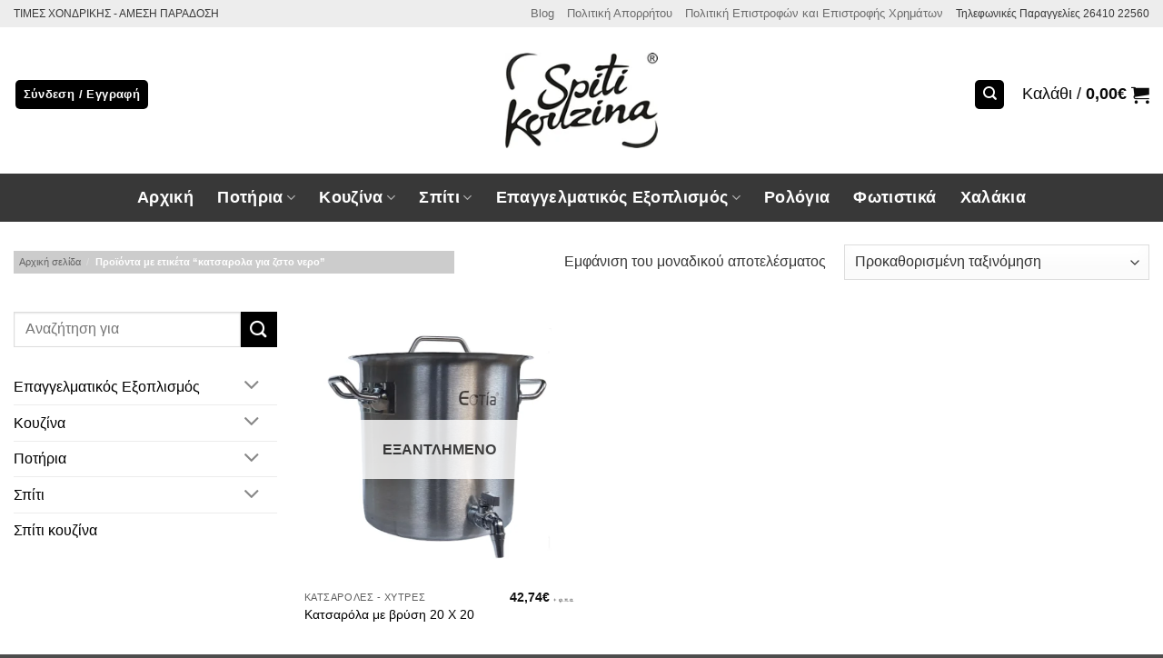

--- FILE ---
content_type: text/html; charset=UTF-8
request_url: https://www.spitikouzina.gr/product-tag/katsarola-gia-zsto-nero/
body_size: 46988
content:
<!DOCTYPE html>
<html lang="el" class="loading-site no-js">
<head>
	<meta charset="UTF-8" />
	<link rel="profile" href="http://gmpg.org/xfn/11" />
	<link rel="pingback" href="https://www.spitikouzina.gr/xmlrpc.php" />

	<script>(function(html){html.className = html.className.replace(/\bno-js\b/,'js')})(document.documentElement);</script>
<meta name='robots' content='index, follow, max-image-preview:large, max-snippet:-1, max-video-preview:-1' />
<meta name="viewport" content="width=device-width, initial-scale=1" />
	<!-- This site is optimized with the Yoast SEO plugin v26.8 - https://yoast.com/product/yoast-seo-wordpress/ -->
	<title>κατσαρολα για ζστο νερο Archives - Spiti Kouzina - Τιμές Χονδρικής - Εργαλεία κουζίνας &amp; Επαγγελματικός εξοπλισμός</title>
	<link rel="canonical" href="https://www.spitikouzina.gr/product-tag/katsarola-gia-zsto-nero/" />
	<script type="application/ld+json" class="yoast-schema-graph">{"@context":"https://schema.org","@graph":[{"@type":"CollectionPage","@id":"https://www.spitikouzina.gr/product-tag/katsarola-gia-zsto-nero/","url":"https://www.spitikouzina.gr/product-tag/katsarola-gia-zsto-nero/","name":"κατσαρολα για ζστο νερο Archives - Spiti Kouzina - Τιμές Χονδρικής - Εργαλεία κουζίνας &amp; Επαγγελματικός εξοπλισμός","isPartOf":{"@id":"https://yellow-clam-791874.hostingersite.com/#website"},"primaryImageOfPage":{"@id":"https://www.spitikouzina.gr/product-tag/katsarola-gia-zsto-nero/#primaryimage"},"image":{"@id":"https://www.spitikouzina.gr/product-tag/katsarola-gia-zsto-nero/#primaryimage"},"thumbnailUrl":"https://www.spitikouzina.gr/wp-content/uploads/2020/07/Κατσαρόλα-με-βρύση-20Χ-20.png","breadcrumb":{"@id":"https://www.spitikouzina.gr/product-tag/katsarola-gia-zsto-nero/#breadcrumb"},"inLanguage":"el"},{"@type":"ImageObject","inLanguage":"el","@id":"https://www.spitikouzina.gr/product-tag/katsarola-gia-zsto-nero/#primaryimage","url":"https://www.spitikouzina.gr/wp-content/uploads/2020/07/Κατσαρόλα-με-βρύση-20Χ-20.png","contentUrl":"https://www.spitikouzina.gr/wp-content/uploads/2020/07/Κατσαρόλα-με-βρύση-20Χ-20.png","width":494,"height":494,"caption":"Κατσαρόλα με βρύση 20Χ 20"},{"@type":"BreadcrumbList","@id":"https://www.spitikouzina.gr/product-tag/katsarola-gia-zsto-nero/#breadcrumb","itemListElement":[{"@type":"ListItem","position":1,"name":"Αρχική","item":"https://yellow-clam-791874.hostingersite.com/"},{"@type":"ListItem","position":2,"name":"κατσαρολα για ζστο νερο"}]},{"@type":"WebSite","@id":"https://yellow-clam-791874.hostingersite.com/#website","url":"https://yellow-clam-791874.hostingersite.com/","name":"Spiti Kouzina - Τιμές Χονδρικής - Δωρεάν Παράδοση","description":"Επαγγελματικός εξοπλισμός - Εργαλεία κουζίνας, πιάτα, ποτηριά","potentialAction":[{"@type":"SearchAction","target":{"@type":"EntryPoint","urlTemplate":"https://yellow-clam-791874.hostingersite.com/?s={search_term_string}"},"query-input":{"@type":"PropertyValueSpecification","valueRequired":true,"valueName":"search_term_string"}}],"inLanguage":"el"}]}</script>
	<!-- / Yoast SEO plugin. -->


<link rel='prefetch' href='https://www.spitikouzina.gr/wp-content/themes/flatsome/assets/js/flatsome.js?ver=e2eddd6c228105dac048' />
<link rel='prefetch' href='https://www.spitikouzina.gr/wp-content/themes/flatsome/assets/js/chunk.slider.js?ver=3.20.4' />
<link rel='prefetch' href='https://www.spitikouzina.gr/wp-content/themes/flatsome/assets/js/chunk.popups.js?ver=3.20.4' />
<link rel='prefetch' href='https://www.spitikouzina.gr/wp-content/themes/flatsome/assets/js/chunk.tooltips.js?ver=3.20.4' />
<link rel='prefetch' href='https://www.spitikouzina.gr/wp-content/themes/flatsome/assets/js/woocommerce.js?ver=1c9be63d628ff7c3ff4c' />
<link rel="alternate" type="application/rss+xml" title="Ροή RSS &raquo; Spiti Kouzina - Τιμές Χονδρικής -  Εργαλεία κουζίνας &amp; Επαγγελματικός εξοπλισμός" href="https://www.spitikouzina.gr/feed/" />
<link rel="alternate" type="application/rss+xml" title="Ροή Σχολίων &raquo; Spiti Kouzina - Τιμές Χονδρικής -  Εργαλεία κουζίνας &amp; Επαγγελματικός εξοπλισμός" href="https://www.spitikouzina.gr/comments/feed/" />
<link rel="alternate" type="application/rss+xml" title="Ροή για Spiti Kouzina - Τιμές Χονδρικής -  Εργαλεία κουζίνας &amp; Επαγγελματικός εξοπλισμός &raquo; κατσαρολα για ζστο νερο Ετικέτα" href="https://www.spitikouzina.gr/product-tag/katsarola-gia-zsto-nero/feed/" />
<style id='wp-img-auto-sizes-contain-inline-css' type='text/css'>
img:is([sizes=auto i],[sizes^="auto," i]){contain-intrinsic-size:3000px 1500px}
/*# sourceURL=wp-img-auto-sizes-contain-inline-css */
</style>
<style id='woocommerce-inline-inline-css' type='text/css'>
.woocommerce form .form-row .required { visibility: visible; }
/*# sourceURL=woocommerce-inline-inline-css */
</style>
<link rel='stylesheet' id='pwb-styles-frontend-css' href='https://www.spitikouzina.gr/wp-content/plugins/perfect-woocommerce-brands/build/frontend/css/style.css?ver=3.6.8' type='text/css' media='all' />
<link rel='stylesheet' id='flatsome-swatches-frontend-css' href='https://www.spitikouzina.gr/wp-content/themes/flatsome/assets/css/extensions/flatsome-swatches-frontend.css?ver=3.20.4' type='text/css' media='all' />
<link rel='stylesheet' id='flatsome-main-css' href='https://www.spitikouzina.gr/wp-content/themes/flatsome/assets/css/flatsome.css?ver=3.20.4' type='text/css' media='all' />
<style id='flatsome-main-inline-css' type='text/css'>
@font-face {
				font-family: "fl-icons";
				font-display: block;
				src: url(https://www.spitikouzina.gr/wp-content/themes/flatsome/assets/css/icons/fl-icons.eot?v=3.20.4);
				src:
					url(https://www.spitikouzina.gr/wp-content/themes/flatsome/assets/css/icons/fl-icons.eot#iefix?v=3.20.4) format("embedded-opentype"),
					url(https://www.spitikouzina.gr/wp-content/themes/flatsome/assets/css/icons/fl-icons.woff2?v=3.20.4) format("woff2"),
					url(https://www.spitikouzina.gr/wp-content/themes/flatsome/assets/css/icons/fl-icons.ttf?v=3.20.4) format("truetype"),
					url(https://www.spitikouzina.gr/wp-content/themes/flatsome/assets/css/icons/fl-icons.woff?v=3.20.4) format("woff"),
					url(https://www.spitikouzina.gr/wp-content/themes/flatsome/assets/css/icons/fl-icons.svg?v=3.20.4#fl-icons) format("svg");
			}
/*# sourceURL=flatsome-main-inline-css */
</style>
<link rel='stylesheet' id='flatsome-shop-css' href='https://www.spitikouzina.gr/wp-content/themes/flatsome/assets/css/flatsome-shop.css?ver=3.20.4' type='text/css' media='all' />
<script type="text/javascript" src="https://www.spitikouzina.gr/wp-includes/js/jquery/jquery.min.js?ver=3.7.1" id="jquery-core-js"></script>
<script type="text/javascript" src="https://www.spitikouzina.gr/wp-content/plugins/woocommerce/assets/js/jquery-blockui/jquery.blockUI.min.js?ver=2.7.0-wc.10.4.3" id="wc-jquery-blockui-js" data-wp-strategy="defer"></script>
<script type="text/javascript" src="https://www.spitikouzina.gr/wp-content/plugins/woocommerce/assets/js/js-cookie/js.cookie.min.js?ver=2.1.4-wc.10.4.3" id="wc-js-cookie-js" data-wp-strategy="defer"></script>
<link rel="https://api.w.org/" href="https://www.spitikouzina.gr/wp-json/" /><link rel="alternate" title="JSON" type="application/json" href="https://www.spitikouzina.gr/wp-json/wp/v2/product_tag/7777" /><link rel="EditURI" type="application/rsd+xml" title="RSD" href="https://www.spitikouzina.gr/xmlrpc.php?rsd" />
<meta name="generator" content="WordPress 6.9" />
<meta name="generator" content="WooCommerce 10.4.3" />
<meta name="generator" content="performance-lab 4.0.0; plugins: ">
<!-- Google site verification - Google for WooCommerce -->
<meta name="google-site-verification" content="-kQ4vVLnl0tn_6eHHwUCnd1Gvg4Vi10O6Kd-AsoY76U" />
<script>(function(d){var s = d.createElement("script");s.setAttribute("data-account", "UUm3BLCmT4");s.setAttribute("src", "https://accessibilityserver.org/widget.js");(d.body || d.head).appendChild(s);})(document)</script><noscript>Please ensure Javascript is enabled for purposes of <a href="https://accessibilityserver.org">website accessibility</a></noscript>	<noscript><style>.woocommerce-product-gallery{ opacity: 1 !important; }</style></noscript>
	<link rel="icon" href="https://www.spitikouzina.gr/wp-content/uploads/2017/05/spiti-kouzina-icon-100x100.png" sizes="32x32" />
<link rel="icon" href="https://www.spitikouzina.gr/wp-content/uploads/2017/05/spiti-kouzina-icon.png" sizes="192x192" />
<link rel="apple-touch-icon" href="https://www.spitikouzina.gr/wp-content/uploads/2017/05/spiti-kouzina-icon.png" />
<meta name="msapplication-TileImage" content="https://www.spitikouzina.gr/wp-content/uploads/2017/05/spiti-kouzina-icon.png" />
<style id="custom-css" type="text/css">:root {--primary-color: #000000;--fs-color-primary: #000000;--fs-color-secondary: #444444;--fs-color-success: #87b00c;--fs-color-alert: #ec0303;--fs-color-base: #383838;--fs-experimental-link-color: #000000;--fs-experimental-link-color-hover: #90c704;}.tooltipster-base {--tooltip-color: #fff;--tooltip-bg-color: #000;}.off-canvas-right .mfp-content, .off-canvas-left .mfp-content {--drawer-width: 666px;}.off-canvas .mfp-content.off-canvas-cart {--drawer-width: 360px;}.container-width, .full-width .ubermenu-nav, .container, .row{max-width: 1570px}.row.row-collapse{max-width: 1540px}.row.row-small{max-width: 1562.5px}.row.row-large{max-width: 1600px}.header-main{height: 161px}#logo img{max-height: 161px}#logo{width:333px;}#logo img{padding:28px 0;}.header-bottom{min-height: 33px}.header-top{min-height: 26px}.transparent .header-main{height: 30px}.transparent #logo img{max-height: 30px}.has-transparent + .page-title:first-of-type,.has-transparent + #main > .page-title,.has-transparent + #main > div > .page-title,.has-transparent + #main .page-header-wrapper:first-of-type .page-title{padding-top: 110px;}.header.show-on-scroll,.stuck .header-main{height:70px!important}.stuck #logo img{max-height: 70px!important}.search-form{ width: 60%;}.header-bg-color {background-color: rgba(255,255,255,0.9)}.header-bottom {background-color: #383838}.header-main .nav > li > a{line-height: 21px }.header-wrapper:not(.stuck) .header-main .header-nav{margin-top: -14px }.header-bottom-nav > li > a{line-height: 33px }@media (max-width: 549px) {.header-main{height: 101px}#logo img{max-height: 101px}}.nav-dropdown-has-arrow.nav-dropdown-has-border li.has-dropdown:before{border-bottom-color: #FFFFFF;}.nav .nav-dropdown{border-color: #FFFFFF }.nav-dropdown{font-size:102%}.header-top{background-color:#ededed!important;}h1,h2,h3,h4,h5,h6,.heading-font{color: #2b2b2b;}.breadcrumbs{text-transform: none;}button,.button{text-transform: none;}.nav > li > a, .links > li > a{text-transform: none;}.section-title span{text-transform: none;}h3.widget-title,span.widget-title{text-transform: none;}.header:not(.transparent) .top-bar-nav > li > a {color: #6b6b6b;}.header:not(.transparent) .header-nav-main.nav > li > a {color: #0a0a0a;}.header:not(.transparent) .header-bottom-nav.nav > li > a{color: #ffffff;}.header:not(.transparent) .header-bottom-nav.nav > li > a:hover,.header:not(.transparent) .header-bottom-nav.nav > li.active > a,.header:not(.transparent) .header-bottom-nav.nav > li.current > a,.header:not(.transparent) .header-bottom-nav.nav > li > a.active,.header:not(.transparent) .header-bottom-nav.nav > li > a.current{color: #81d742;}.header-bottom-nav.nav-line-bottom > li > a:before,.header-bottom-nav.nav-line-grow > li > a:before,.header-bottom-nav.nav-line > li > a:before,.header-bottom-nav.nav-box > li > a:hover,.header-bottom-nav.nav-box > li.active > a,.header-bottom-nav.nav-pills > li > a:hover,.header-bottom-nav.nav-pills > li.active > a{color:#FFF!important;background-color: #81d742;}.current .breadcrumb-step, [data-icon-label]:after, .button#place_order,.button.checkout,.checkout-button,.single_add_to_cart_button.button, .sticky-add-to-cart-select-options-button{background-color: #000000!important }.has-equal-box-heights .box-image {padding-top: 100%;}.badge-inner.on-sale{background-color: rgba(221,51,51,0.65)}.badge-inner.new-bubble-auto{background-color: #378201}.badge-inner.new-bubble{background-color: rgba(221,51,51,0.69)}ins .woocommerce-Price-amount { color: rgba(237,145,7,0.88); }input[type='submit'], input[type="button"], button:not(.icon), .button:not(.icon){border-radius: 6!important}@media screen and (min-width: 550px){.products .box-vertical .box-image{min-width: 444px!important;width: 444px!important;}}.footer-1{background-color: #f4f4f4}.page-title-small + main .product-container > .row{padding-top:0;}button[name='update_cart'] { display: none; }.nav-vertical-fly-out > li + li {border-top-width: 1px; border-top-style: solid;}/* Custom CSS */.nav-dropdown .menu-item-has-children>a, .nav-dropdown .title>a, .nav-dropdown .nav-dropdown-col>a {font-size: .0em !important ;color: #fff!important ;} /* .single_add_to_cart_button, .current .breadcrumb-step {background-color: #4267b2!important;} */.secondary.is-underline:hover, .secondary.is-outline:hover, .icon-label, .button.secondary:not(.is-outline), .button.alt:not(.is-outline), .badge-inner.on-sale, .button.checkout, .single_add_to_cart_button, .current .breadcrumb-step {background-color: #4267b2!important;}.badge-inner { padding: 18px;}inner.on-sale, .button.checkout, .single_add_to_cart_button, .current .breadcrumb-step {background-color: #adc199!important;}.secondary.is-underline:hover, .secondary.is-outline:hover, .icon-label, .button.secondary:not(.is-outline), .button.alt:not(.is-outline), .badge-inner.on-sale, .button.checkout, .single_add_to_cart_button, .current .breadcrumb-step {background-color: #000000 !important;}small {display: inline-block;font-size: 40%;}.badge-inner.on-sale,{background-color: #0000005c !important;}.breadcrumbs {color: #fff;font-weight: 700;letter-spacing: 0;padding: 6px;font-size: 11px;background: #cccccc !important;margin-right: 20%;}@media (min-width: 768px) {.woocommerce-mini-cart .mini_cart_item a {font-size: 14px; /* Adjust to your desired font size */line-height: 1.5; /* Optional for better spacing */color: #333; /* Optional: Set text color */text-decoration: none; /* Ensure no underlines */}.woocommerce-mini-cart .mini_cart_item a:hover {color: #0073aa; /* Optional: Change color on hover */}.widget_shopping_cart .woocommerce-mini-cart__buttons .button {margin: .5em 0 0;width: 100%;font-size: 18px;}}/* Custom CSS Mobile */@media (max-width: 549px){.container .section, .row .section {padding-left: 0px;padding-right: 0px;margin-top: -30px;margin-bottom: -50px;}.nav>li>a>i {font-size: 33px;transition: color .3s;vertical-align: middle;}.nav-column>li>a, .nav-dropdown>li>a, .nav-vertical-fly-out>li>a, .nav>li>a {color: hsl(0deg 0% 0% / 85%);transition: all .2s;}.nav>li>a {font-size: 1.1em;}.box-text {font-size: .9em;padding-bottom: 1.4em;padding: 16px;position: relative;width: 100%;background: #fbfbfb;}.box-text a:not(.button), .box-text h1, .box-text h2, .box-text h3, .box-text h4, .box-text h5, .box-text h6 {font-size: 18px;}span.amount {color: #111;font-weight: 700;white-space: nowrap;font-size: 22px;}.box {border-bottom: solid;}.nav>li>a {font-size: 1.1em;}.col {padding-bottom: 0px;padding: 0p;}.woocommerce-variation-add-to-cart :where(.ux-quantity,.single_add_to_cart_button,.ux-buy-now-button), form.cart :where(.ux-quantity,.single_add_to_cart_button,.ux-buy-now-button) {flex: 0 0 100%;}.form-minimal.quantity .qty {border-left: 0;border-right: 0;max-width: 100%;}.quantity input[type=number] {width: 100%;}.breadcrumbs {color: #222;font-weight: 700;letter-spacing: 0;padding: 0;font-size: 9px;}span.amount {color: #111;font-weight: 700;white-space: nowrap;font-size: 26px;}.category-filter-row {padding: 10px 0;font-size: 1.6em;}}.breadcrumbs {color: #fff;font-weight: 700;letter-spacing: 0;padding: 6px;font-size: 11px;background: black;}.has-equal-box-heights .box-image img, .has-format img, .image-cover img, .video-fit iframe, .video-fit video, img.back-image {padding: 6%;}.mfp-content {font-size: 1.6em;}}.label-new.menu-item > a:after{content:"New";}.label-hot.menu-item > a:after{content:"Hot";}.label-sale.menu-item > a:after{content:"Sale";}.label-popular.menu-item > a:after{content:"Popular";}</style><style id="flatsome-swatches-css">.variations_form .ux-swatch.selected {box-shadow: 0 0 0 2px var(--fs-color-secondary);}.ux-swatches-in-loop .ux-swatch.selected {box-shadow: 0 0 0 2px var(--fs-color-secondary);}</style><style id="flatsome-variation-images-css">.ux-additional-variation-images-thumbs-placeholder {max-height: 0;opacity: 0;visibility: hidden;transition: visibility .1s, opacity .1s, max-height .2s ease-out;}.ux-additional-variation-images-thumbs-placeholder--visible {max-height: 1000px;opacity: 1;visibility: visible;transition: visibility .2s, opacity .2s, max-height .1s ease-in;}</style><style id="kirki-inline-styles"></style>
		<!-- Global site tag (gtag.js) - Google Ads: AW-16637791598 - Google for WooCommerce -->
		<script async src="https://www.googletagmanager.com/gtag/js?id=AW-16637791598"></script>
		<script>
			window.dataLayer = window.dataLayer || [];
			function gtag() { dataLayer.push(arguments); }
			gtag( 'consent', 'default', {
				analytics_storage: 'denied',
				ad_storage: 'denied',
				ad_user_data: 'denied',
				ad_personalization: 'denied',
				region: ['AT', 'BE', 'BG', 'HR', 'CY', 'CZ', 'DK', 'EE', 'FI', 'FR', 'DE', 'GR', 'HU', 'IS', 'IE', 'IT', 'LV', 'LI', 'LT', 'LU', 'MT', 'NL', 'NO', 'PL', 'PT', 'RO', 'SK', 'SI', 'ES', 'SE', 'GB', 'CH'],
				wait_for_update: 500,
			} );
			gtag('js', new Date());
			gtag('set', 'developer_id.dOGY3NW', true);
			gtag("config", "AW-16637791598", { "groups": "GLA", "send_page_view": false });		</script>

		<link rel='stylesheet' id='wc-blocks-style-css' href='https://www.spitikouzina.gr/wp-content/plugins/woocommerce/assets/client/blocks/wc-blocks.css?ver=wc-10.4.3' type='text/css' media='all' />
<style id='global-styles-inline-css' type='text/css'>
:root{--wp--preset--aspect-ratio--square: 1;--wp--preset--aspect-ratio--4-3: 4/3;--wp--preset--aspect-ratio--3-4: 3/4;--wp--preset--aspect-ratio--3-2: 3/2;--wp--preset--aspect-ratio--2-3: 2/3;--wp--preset--aspect-ratio--16-9: 16/9;--wp--preset--aspect-ratio--9-16: 9/16;--wp--preset--color--black: #000000;--wp--preset--color--cyan-bluish-gray: #abb8c3;--wp--preset--color--white: #ffffff;--wp--preset--color--pale-pink: #f78da7;--wp--preset--color--vivid-red: #cf2e2e;--wp--preset--color--luminous-vivid-orange: #ff6900;--wp--preset--color--luminous-vivid-amber: #fcb900;--wp--preset--color--light-green-cyan: #7bdcb5;--wp--preset--color--vivid-green-cyan: #00d084;--wp--preset--color--pale-cyan-blue: #8ed1fc;--wp--preset--color--vivid-cyan-blue: #0693e3;--wp--preset--color--vivid-purple: #9b51e0;--wp--preset--color--primary: #000000;--wp--preset--color--secondary: #444444;--wp--preset--color--success: #87b00c;--wp--preset--color--alert: #ec0303;--wp--preset--gradient--vivid-cyan-blue-to-vivid-purple: linear-gradient(135deg,rgb(6,147,227) 0%,rgb(155,81,224) 100%);--wp--preset--gradient--light-green-cyan-to-vivid-green-cyan: linear-gradient(135deg,rgb(122,220,180) 0%,rgb(0,208,130) 100%);--wp--preset--gradient--luminous-vivid-amber-to-luminous-vivid-orange: linear-gradient(135deg,rgb(252,185,0) 0%,rgb(255,105,0) 100%);--wp--preset--gradient--luminous-vivid-orange-to-vivid-red: linear-gradient(135deg,rgb(255,105,0) 0%,rgb(207,46,46) 100%);--wp--preset--gradient--very-light-gray-to-cyan-bluish-gray: linear-gradient(135deg,rgb(238,238,238) 0%,rgb(169,184,195) 100%);--wp--preset--gradient--cool-to-warm-spectrum: linear-gradient(135deg,rgb(74,234,220) 0%,rgb(151,120,209) 20%,rgb(207,42,186) 40%,rgb(238,44,130) 60%,rgb(251,105,98) 80%,rgb(254,248,76) 100%);--wp--preset--gradient--blush-light-purple: linear-gradient(135deg,rgb(255,206,236) 0%,rgb(152,150,240) 100%);--wp--preset--gradient--blush-bordeaux: linear-gradient(135deg,rgb(254,205,165) 0%,rgb(254,45,45) 50%,rgb(107,0,62) 100%);--wp--preset--gradient--luminous-dusk: linear-gradient(135deg,rgb(255,203,112) 0%,rgb(199,81,192) 50%,rgb(65,88,208) 100%);--wp--preset--gradient--pale-ocean: linear-gradient(135deg,rgb(255,245,203) 0%,rgb(182,227,212) 50%,rgb(51,167,181) 100%);--wp--preset--gradient--electric-grass: linear-gradient(135deg,rgb(202,248,128) 0%,rgb(113,206,126) 100%);--wp--preset--gradient--midnight: linear-gradient(135deg,rgb(2,3,129) 0%,rgb(40,116,252) 100%);--wp--preset--font-size--small: 13px;--wp--preset--font-size--medium: 20px;--wp--preset--font-size--large: 36px;--wp--preset--font-size--x-large: 42px;--wp--preset--spacing--20: 0.44rem;--wp--preset--spacing--30: 0.67rem;--wp--preset--spacing--40: 1rem;--wp--preset--spacing--50: 1.5rem;--wp--preset--spacing--60: 2.25rem;--wp--preset--spacing--70: 3.38rem;--wp--preset--spacing--80: 5.06rem;--wp--preset--shadow--natural: 6px 6px 9px rgba(0, 0, 0, 0.2);--wp--preset--shadow--deep: 12px 12px 50px rgba(0, 0, 0, 0.4);--wp--preset--shadow--sharp: 6px 6px 0px rgba(0, 0, 0, 0.2);--wp--preset--shadow--outlined: 6px 6px 0px -3px rgb(255, 255, 255), 6px 6px rgb(0, 0, 0);--wp--preset--shadow--crisp: 6px 6px 0px rgb(0, 0, 0);}:where(body) { margin: 0; }.wp-site-blocks > .alignleft { float: left; margin-right: 2em; }.wp-site-blocks > .alignright { float: right; margin-left: 2em; }.wp-site-blocks > .aligncenter { justify-content: center; margin-left: auto; margin-right: auto; }:where(.is-layout-flex){gap: 0.5em;}:where(.is-layout-grid){gap: 0.5em;}.is-layout-flow > .alignleft{float: left;margin-inline-start: 0;margin-inline-end: 2em;}.is-layout-flow > .alignright{float: right;margin-inline-start: 2em;margin-inline-end: 0;}.is-layout-flow > .aligncenter{margin-left: auto !important;margin-right: auto !important;}.is-layout-constrained > .alignleft{float: left;margin-inline-start: 0;margin-inline-end: 2em;}.is-layout-constrained > .alignright{float: right;margin-inline-start: 2em;margin-inline-end: 0;}.is-layout-constrained > .aligncenter{margin-left: auto !important;margin-right: auto !important;}.is-layout-constrained > :where(:not(.alignleft):not(.alignright):not(.alignfull)){margin-left: auto !important;margin-right: auto !important;}body .is-layout-flex{display: flex;}.is-layout-flex{flex-wrap: wrap;align-items: center;}.is-layout-flex > :is(*, div){margin: 0;}body .is-layout-grid{display: grid;}.is-layout-grid > :is(*, div){margin: 0;}body{padding-top: 0px;padding-right: 0px;padding-bottom: 0px;padding-left: 0px;}a:where(:not(.wp-element-button)){text-decoration: none;}:root :where(.wp-element-button, .wp-block-button__link){background-color: #32373c;border-width: 0;color: #fff;font-family: inherit;font-size: inherit;font-style: inherit;font-weight: inherit;letter-spacing: inherit;line-height: inherit;padding-top: calc(0.667em + 2px);padding-right: calc(1.333em + 2px);padding-bottom: calc(0.667em + 2px);padding-left: calc(1.333em + 2px);text-decoration: none;text-transform: inherit;}.has-black-color{color: var(--wp--preset--color--black) !important;}.has-cyan-bluish-gray-color{color: var(--wp--preset--color--cyan-bluish-gray) !important;}.has-white-color{color: var(--wp--preset--color--white) !important;}.has-pale-pink-color{color: var(--wp--preset--color--pale-pink) !important;}.has-vivid-red-color{color: var(--wp--preset--color--vivid-red) !important;}.has-luminous-vivid-orange-color{color: var(--wp--preset--color--luminous-vivid-orange) !important;}.has-luminous-vivid-amber-color{color: var(--wp--preset--color--luminous-vivid-amber) !important;}.has-light-green-cyan-color{color: var(--wp--preset--color--light-green-cyan) !important;}.has-vivid-green-cyan-color{color: var(--wp--preset--color--vivid-green-cyan) !important;}.has-pale-cyan-blue-color{color: var(--wp--preset--color--pale-cyan-blue) !important;}.has-vivid-cyan-blue-color{color: var(--wp--preset--color--vivid-cyan-blue) !important;}.has-vivid-purple-color{color: var(--wp--preset--color--vivid-purple) !important;}.has-primary-color{color: var(--wp--preset--color--primary) !important;}.has-secondary-color{color: var(--wp--preset--color--secondary) !important;}.has-success-color{color: var(--wp--preset--color--success) !important;}.has-alert-color{color: var(--wp--preset--color--alert) !important;}.has-black-background-color{background-color: var(--wp--preset--color--black) !important;}.has-cyan-bluish-gray-background-color{background-color: var(--wp--preset--color--cyan-bluish-gray) !important;}.has-white-background-color{background-color: var(--wp--preset--color--white) !important;}.has-pale-pink-background-color{background-color: var(--wp--preset--color--pale-pink) !important;}.has-vivid-red-background-color{background-color: var(--wp--preset--color--vivid-red) !important;}.has-luminous-vivid-orange-background-color{background-color: var(--wp--preset--color--luminous-vivid-orange) !important;}.has-luminous-vivid-amber-background-color{background-color: var(--wp--preset--color--luminous-vivid-amber) !important;}.has-light-green-cyan-background-color{background-color: var(--wp--preset--color--light-green-cyan) !important;}.has-vivid-green-cyan-background-color{background-color: var(--wp--preset--color--vivid-green-cyan) !important;}.has-pale-cyan-blue-background-color{background-color: var(--wp--preset--color--pale-cyan-blue) !important;}.has-vivid-cyan-blue-background-color{background-color: var(--wp--preset--color--vivid-cyan-blue) !important;}.has-vivid-purple-background-color{background-color: var(--wp--preset--color--vivid-purple) !important;}.has-primary-background-color{background-color: var(--wp--preset--color--primary) !important;}.has-secondary-background-color{background-color: var(--wp--preset--color--secondary) !important;}.has-success-background-color{background-color: var(--wp--preset--color--success) !important;}.has-alert-background-color{background-color: var(--wp--preset--color--alert) !important;}.has-black-border-color{border-color: var(--wp--preset--color--black) !important;}.has-cyan-bluish-gray-border-color{border-color: var(--wp--preset--color--cyan-bluish-gray) !important;}.has-white-border-color{border-color: var(--wp--preset--color--white) !important;}.has-pale-pink-border-color{border-color: var(--wp--preset--color--pale-pink) !important;}.has-vivid-red-border-color{border-color: var(--wp--preset--color--vivid-red) !important;}.has-luminous-vivid-orange-border-color{border-color: var(--wp--preset--color--luminous-vivid-orange) !important;}.has-luminous-vivid-amber-border-color{border-color: var(--wp--preset--color--luminous-vivid-amber) !important;}.has-light-green-cyan-border-color{border-color: var(--wp--preset--color--light-green-cyan) !important;}.has-vivid-green-cyan-border-color{border-color: var(--wp--preset--color--vivid-green-cyan) !important;}.has-pale-cyan-blue-border-color{border-color: var(--wp--preset--color--pale-cyan-blue) !important;}.has-vivid-cyan-blue-border-color{border-color: var(--wp--preset--color--vivid-cyan-blue) !important;}.has-vivid-purple-border-color{border-color: var(--wp--preset--color--vivid-purple) !important;}.has-primary-border-color{border-color: var(--wp--preset--color--primary) !important;}.has-secondary-border-color{border-color: var(--wp--preset--color--secondary) !important;}.has-success-border-color{border-color: var(--wp--preset--color--success) !important;}.has-alert-border-color{border-color: var(--wp--preset--color--alert) !important;}.has-vivid-cyan-blue-to-vivid-purple-gradient-background{background: var(--wp--preset--gradient--vivid-cyan-blue-to-vivid-purple) !important;}.has-light-green-cyan-to-vivid-green-cyan-gradient-background{background: var(--wp--preset--gradient--light-green-cyan-to-vivid-green-cyan) !important;}.has-luminous-vivid-amber-to-luminous-vivid-orange-gradient-background{background: var(--wp--preset--gradient--luminous-vivid-amber-to-luminous-vivid-orange) !important;}.has-luminous-vivid-orange-to-vivid-red-gradient-background{background: var(--wp--preset--gradient--luminous-vivid-orange-to-vivid-red) !important;}.has-very-light-gray-to-cyan-bluish-gray-gradient-background{background: var(--wp--preset--gradient--very-light-gray-to-cyan-bluish-gray) !important;}.has-cool-to-warm-spectrum-gradient-background{background: var(--wp--preset--gradient--cool-to-warm-spectrum) !important;}.has-blush-light-purple-gradient-background{background: var(--wp--preset--gradient--blush-light-purple) !important;}.has-blush-bordeaux-gradient-background{background: var(--wp--preset--gradient--blush-bordeaux) !important;}.has-luminous-dusk-gradient-background{background: var(--wp--preset--gradient--luminous-dusk) !important;}.has-pale-ocean-gradient-background{background: var(--wp--preset--gradient--pale-ocean) !important;}.has-electric-grass-gradient-background{background: var(--wp--preset--gradient--electric-grass) !important;}.has-midnight-gradient-background{background: var(--wp--preset--gradient--midnight) !important;}.has-small-font-size{font-size: var(--wp--preset--font-size--small) !important;}.has-medium-font-size{font-size: var(--wp--preset--font-size--medium) !important;}.has-large-font-size{font-size: var(--wp--preset--font-size--large) !important;}.has-x-large-font-size{font-size: var(--wp--preset--font-size--x-large) !important;}
/*# sourceURL=global-styles-inline-css */
</style>
<link rel='stylesheet' id='wc-stripe-blocks-checkout-style-css' href='https://www.spitikouzina.gr/wp-content/plugins/woocommerce-gateway-stripe/build/upe-blocks.css?ver=5149cca93b0373758856' type='text/css' media='all' />
<link rel='stylesheet' id='select2-css' href='https://www.spitikouzina.gr/wp-content/plugins/woocommerce/assets/css/select2.css?ver=10.4.3' type='text/css' media='all' />
</head>

<body class="archive tax-product_tag term-katsarola-gia-zsto-nero term-7777 wp-theme-flatsome wp-child-theme-flatsome-child theme-flatsome woocommerce woocommerce-page woocommerce-no-js lightbox nav-dropdown-has-shadow nav-dropdown-has-border ux-shop-ajax-filters">

<script type="text/javascript">
(function () {
    function initializeReadMore() {
        const descriptions = document.querySelectorAll('.term-description');

        descriptions.forEach(description => {
            if (!description.dataset.initialized) {
                description.dataset.initialized = 'true';

                const button = document.createElement('button');
                button.textContent = 'Read More';
                button.style.cursor = 'pointer';
                button.style.marginTop = '10px';
                button.style.color = '#747474';
                button.style.border = 'none';

                description.parentNode.insertBefore(button, description.nextSibling);

                // Set initial collapsed styles for the description
                description.style.overflow = 'hidden';
                description.style.whiteSpace = 'nowrap';
                description.style.textOverflow = 'ellipsis';
                description.style.maxHeight = '2.21em'; // Adjusted to 2.21em

                button.addEventListener('click', function () {
                    const isExpanded = description.style.whiteSpace === 'normal';

                    if (isExpanded) {
                        // Collapse the description
                        description.style.whiteSpace = 'nowrap';
                        description.style.overflow = 'hidden';
                        description.style.textOverflow = 'ellipsis';
                        description.style.maxHeight = '2.21em'; // Ensure it collapses back to 2.21em
                        button.textContent = 'Read More';
                    } else {
                        // Expand the description
                        description.style.whiteSpace = 'normal';
                        description.style.overflow = 'visible';
                        description.style.textOverflow = 'unset';
                        description.style.maxHeight = 'none';
                        button.textContent = 'Read Less';
                    }
                });
            }
        });
    }

    // Run the script on DOMContentLoaded
    document.addEventListener('DOMContentLoaded', function () {
        initializeReadMore();
    });

    // Reinitialize after AJAX updates
    const observer = new MutationObserver(() => {
        initializeReadMore();
    });

    observer.observe(document.body, {
        childList: true,
        subtree: true,
    });
})();
</script>
<script type="text/javascript">
/* <![CDATA[ */
gtag("event", "page_view", {send_to: "GLA"});
/* ]]> */
</script>

<a class="skip-link screen-reader-text" href="#main">Μετάβαση στο περιεχόμενο</a>

<div id="wrapper">

	
	<header id="header" class="header ">
		<div class="header-wrapper">
			<div id="top-bar" class="header-top hide-for-sticky">
    <div class="flex-row container">
      <div class="flex-col hide-for-medium flex-left">
          <ul class="nav nav-left medium-nav-center nav-small  nav-line-grow">
              <li class="html custom html_topbar_right">ΤΙΜΕΣ ΧΟΝΔΡΙΚΗΣ - ΑΜΕΣΗ ΠΑΡΑΔΟΣΗ </li>          </ul>
      </div>

      <div class="flex-col hide-for-medium flex-center">
          <ul class="nav nav-center nav-small  nav-line-grow">
                        </ul>
      </div>

      <div class="flex-col hide-for-medium flex-right">
         <ul class="nav top-bar-nav nav-right nav-small  nav-line-grow">
              <li id="menu-item-65517" class="menu-item menu-item-type-custom menu-item-object-custom menu-item-65517 menu-item-design-default"><a href="https://www.spitikouzina.gr/blog-3/" class="nav-top-link">Blog</a></li>
<li id="menu-item-32606" class="menu-item menu-item-type-post_type menu-item-object-page menu-item-32606 menu-item-design-default"><a href="https://www.spitikouzina.gr/politiki-aporritou/" class="nav-top-link">Πολιτική Απορρήτου</a></li>
<li id="menu-item-32607" class="menu-item menu-item-type-post_type menu-item-object-page menu-item-32607 menu-item-design-default"><a href="https://www.spitikouzina.gr/politiki-epistrofon-kai-epistrofis-chrimaton/" class="nav-top-link">Πολιτική Επιστροφών και Επιστροφής Χρημάτων</a></li>
<li class="html custom html_topbar_left">Τηλεφωνικές Παραγγελίες
 26410 22560</li>          </ul>
      </div>

            <div class="flex-col show-for-medium flex-grow">
          <ul class="nav nav-center nav-small mobile-nav  nav-line-grow">
              <li class="html custom html_topbar_left">Τηλεφωνικές Παραγγελίες
 26410 22560</li>          </ul>
      </div>
      
    </div>
</div>
<div id="masthead" class="header-main show-logo-center hide-for-sticky">
      <div class="header-inner flex-row container logo-center medium-logo-center" role="navigation">

          <!-- Logo -->
          <div id="logo" class="flex-col logo">
            
<!-- Header logo -->
<a href="https://www.spitikouzina.gr/" title="Spiti Kouzina &#8211; Τιμές Χονδρικής &#8211;  Εργαλεία κουζίνας &amp; Επαγγελματικός εξοπλισμός - Επαγγελματικός εξοπλισμός &#8211; Εργαλεία κουζίνας, πιάτα, ποτηριά" rel="home">
		<img width="193" height="120" src="https://www.spitikouzina.gr/wp-content/uploads/2017/06/spiti-kouzina-logo.png" class="header_logo header-logo" alt="Spiti Kouzina &#8211; Τιμές Χονδρικής &#8211;  Εργαλεία κουζίνας &amp; Επαγγελματικός εξοπλισμός"/><img  width="193" height="120" src="https://www.spitikouzina.gr/wp-content/uploads/2017/06/spiti-kouzina-logo.png" class="header-logo-dark" alt="Spiti Kouzina &#8211; Τιμές Χονδρικής &#8211;  Εργαλεία κουζίνας &amp; Επαγγελματικός εξοπλισμός"/></a>
          </div>

          <!-- Mobile Left Elements -->
          <div class="flex-col show-for-medium flex-left">
            <ul class="mobile-nav nav nav-left ">
              <li class="nav-icon has-icon">
			<a href="#" class="is-small" data-open="#main-menu" data-pos="left" data-bg="main-menu-overlay" role="button" aria-label="Menu" aria-controls="main-menu" aria-expanded="false" aria-haspopup="dialog" data-flatsome-role-button>
			<i class="icon-menu" aria-hidden="true"></i>					</a>
	</li>
            </ul>
          </div>

          <!-- Left Elements -->
          <div class="flex-col hide-for-medium flex-left
            ">
            <ul class="header-nav header-nav-main nav nav-left  nav-size-xlarge nav-spacing-medium" >
              
<li class="account-item has-icon">
<div class="header-button">
	<a href="https://www.spitikouzina.gr/my-account/" class="nav-top-link nav-top-not-logged-in icon primary button round is-small icon primary button round is-small" title="Σύνδεση">
					<span>
			Σύνδεση / Εγγραφή			</span>
				</a>


</div>

</li>
            </ul>
          </div>

          <!-- Right Elements -->
          <div class="flex-col hide-for-medium flex-right">
            <ul class="header-nav header-nav-main nav nav-right  nav-size-xlarge nav-spacing-medium">
              <li class="header-search header-search-dropdown has-icon has-dropdown menu-item-has-children">
	<div class="header-button">	<a href="#" aria-label="Αναζήτηση" aria-haspopup="true" aria-expanded="false" aria-controls="ux-search-dropdown" class="nav-top-link icon primary button round is-small"><i class="icon-search" aria-hidden="true"></i></a>
	</div>	<ul id="ux-search-dropdown" class="nav-dropdown nav-dropdown-bold">
	 	<li class="header-search-form search-form html relative has-icon">
	<div class="header-search-form-wrapper">
		<div class="searchform-wrapper ux-search-box relative form-flat is-normal"><form role="search" method="get" class="searchform" action="https://www.spitikouzina.gr/">
	<div class="flex-row relative">
						<div class="flex-col flex-grow">
			<label class="screen-reader-text" for="woocommerce-product-search-field-0">Αναζήτηση για:</label>
			<input type="search" id="woocommerce-product-search-field-0" class="search-field mb-0" placeholder="Aναζήτηση για" value="" name="s" />
			<input type="hidden" name="post_type" value="product" />
					</div>
		<div class="flex-col">
			<button type="submit" value="Αναζήτηση" class="ux-search-submit submit-button secondary button  icon mb-0" aria-label="Submit">
				<i class="icon-search" aria-hidden="true"></i>			</button>
		</div>
	</div>
	<div class="live-search-results text-left z-top"></div>
</form>
</div>	</div>
</li>
	</ul>
</li>
<li class="cart-item has-icon">

<a href="https://www.spitikouzina.gr/cart/" class="header-cart-link nav-top-link is-small off-canvas-toggle" title="Καλάθι" aria-label="Καλάθι" aria-expanded="false" aria-haspopup="dialog" role="button" data-open="#cart-popup" data-class="off-canvas-cart" data-pos="right" aria-controls="cart-popup" data-flatsome-role-button>

<span class="header-cart-title">
   Καλάθι   /      <span class="cart-price"><span class="woocommerce-Price-amount amount"><bdi>0,00<span class="woocommerce-Price-currencySymbol">&euro;</span></bdi></span></span>
  </span>

    <i class="icon-shopping-cart" aria-hidden="true" data-icon-label="0"></i>  </a>



  <!-- Cart Sidebar Popup -->
  <div id="cart-popup" class="mfp-hide">
  <div class="cart-popup-inner inner-padding cart-popup-inner--sticky">
      <div class="cart-popup-title text-center">
          <span class="heading-font uppercase">Καλάθι</span>
          <div class="is-divider"></div>
      </div>
	  <div class="widget_shopping_cart">
		  <div class="widget_shopping_cart_content">
			  

	<div class="ux-mini-cart-empty flex flex-row-col text-center pt pb">
				<div class="ux-mini-cart-empty-icon">
			<svg aria-hidden="true" xmlns="http://www.w3.org/2000/svg" viewBox="0 0 17 19" style="opacity:.1;height:80px;">
				<path d="M8.5 0C6.7 0 5.3 1.2 5.3 2.7v2H2.1c-.3 0-.6.3-.7.7L0 18.2c0 .4.2.8.6.8h15.7c.4 0 .7-.3.7-.7v-.1L15.6 5.4c0-.3-.3-.6-.7-.6h-3.2v-2c0-1.6-1.4-2.8-3.2-2.8zM6.7 2.7c0-.8.8-1.4 1.8-1.4s1.8.6 1.8 1.4v2H6.7v-2zm7.5 3.4 1.3 11.5h-14L2.8 6.1h2.5v1.4c0 .4.3.7.7.7.4 0 .7-.3.7-.7V6.1h3.5v1.4c0 .4.3.7.7.7s.7-.3.7-.7V6.1h2.6z" fill-rule="evenodd" clip-rule="evenodd" fill="currentColor"></path>
			</svg>
		</div>
				<p class="woocommerce-mini-cart__empty-message empty">Κανένα προϊόν στο καλάθι σας.</p>
					<p class="return-to-shop">
				<a class="button primary wc-backward" href="https://www.spitikouzina.gr/shop/">
					Επιστροφή στο κατάστημα				</a>
			</p>
				</div>


		  </div>
	  </div>
            <div class="payment-icons inline-block" role="group" aria-label="Payment icons"><div class="payment-icon"><svg aria-hidden="true" version="1.1" xmlns="http://www.w3.org/2000/svg" xmlns:xlink="http://www.w3.org/1999/xlink"  viewBox="0 0 64 32">
<path d="M10.781 7.688c-0.251-1.283-1.219-1.688-2.344-1.688h-8.376l-0.061 0.405c5.749 1.469 10.469 4.595 12.595 10.501l-1.813-9.219zM13.125 19.688l-0.531-2.781c-1.096-2.907-3.752-5.594-6.752-6.813l4.219 15.939h5.469l8.157-20.032h-5.501l-5.062 13.688zM27.72 26.061l3.248-20.061h-5.187l-3.251 20.061h5.189zM41.875 5.656c-5.125 0-8.717 2.72-8.749 6.624-0.032 2.877 2.563 4.469 4.531 5.439 2.032 0.968 2.688 1.624 2.688 2.499 0 1.344-1.624 1.939-3.093 1.939-2.093 0-3.219-0.251-4.875-1.032l-0.688-0.344-0.719 4.499c1.219 0.563 3.437 1.064 5.781 1.064 5.437 0.032 8.97-2.688 9.032-6.843 0-2.282-1.405-4-4.376-5.439-1.811-0.904-2.904-1.563-2.904-2.499 0-0.843 0.936-1.72 2.968-1.72 1.688-0.029 2.936 0.314 3.875 0.752l0.469 0.248 0.717-4.344c-1.032-0.406-2.656-0.844-4.656-0.844zM55.813 6c-1.251 0-2.189 0.376-2.72 1.688l-7.688 18.374h5.437c0.877-2.467 1.096-3 1.096-3 0.592 0 5.875 0 6.624 0 0 0 0.157 0.688 0.624 3h4.813l-4.187-20.061h-4zM53.405 18.938c0 0 0.437-1.157 2.064-5.594-0.032 0.032 0.437-1.157 0.688-1.907l0.374 1.72c0.968 4.781 1.189 5.781 1.189 5.781-0.813 0-3.283 0-4.315 0z"></path>
</svg>
<span class="screen-reader-text">Visa</span></div><div class="payment-icon"><svg aria-hidden="true" version="1.1" xmlns="http://www.w3.org/2000/svg" xmlns:xlink="http://www.w3.org/1999/xlink"  viewBox="0 0 64 32">
<path d="M35.255 12.078h-2.396c-0.229 0-0.444 0.114-0.572 0.303l-3.306 4.868-1.4-4.678c-0.088-0.292-0.358-0.493-0.663-0.493h-2.355c-0.284 0-0.485 0.28-0.393 0.548l2.638 7.745-2.481 3.501c-0.195 0.275 0.002 0.655 0.339 0.655h2.394c0.227 0 0.439-0.111 0.569-0.297l7.968-11.501c0.191-0.275-0.006-0.652-0.341-0.652zM19.237 16.718c-0.23 1.362-1.311 2.276-2.691 2.276-0.691 0-1.245-0.223-1.601-0.644-0.353-0.417-0.485-1.012-0.374-1.674 0.214-1.35 1.313-2.294 2.671-2.294 0.677 0 1.227 0.225 1.589 0.65 0.365 0.428 0.509 1.027 0.404 1.686zM22.559 12.078h-2.384c-0.204 0-0.378 0.148-0.41 0.351l-0.104 0.666-0.166-0.241c-0.517-0.749-1.667-1-2.817-1-2.634 0-4.883 1.996-5.321 4.796-0.228 1.396 0.095 2.731 0.888 3.662 0.727 0.856 1.765 1.212 3.002 1.212 2.123 0 3.3-1.363 3.3-1.363l-0.106 0.662c-0.040 0.252 0.155 0.479 0.41 0.479h2.147c0.341 0 0.63-0.247 0.684-0.584l1.289-8.161c0.040-0.251-0.155-0.479-0.41-0.479zM8.254 12.135c-0.272 1.787-1.636 1.787-2.957 1.787h-0.751l0.527-3.336c0.031-0.202 0.205-0.35 0.41-0.35h0.345c0.899 0 1.747 0 2.185 0.511 0.262 0.307 0.341 0.761 0.242 1.388zM7.68 7.473h-4.979c-0.341 0-0.63 0.248-0.684 0.584l-2.013 12.765c-0.040 0.252 0.155 0.479 0.41 0.479h2.378c0.34 0 0.63-0.248 0.683-0.584l0.543-3.444c0.053-0.337 0.343-0.584 0.683-0.584h1.575c3.279 0 5.172-1.587 5.666-4.732 0.223-1.375 0.009-2.456-0.635-3.212-0.707-0.832-1.962-1.272-3.628-1.272zM60.876 7.823l-2.043 12.998c-0.040 0.252 0.155 0.479 0.41 0.479h2.055c0.34 0 0.63-0.248 0.683-0.584l2.015-12.765c0.040-0.252-0.155-0.479-0.41-0.479h-2.299c-0.205 0.001-0.379 0.148-0.41 0.351zM54.744 16.718c-0.23 1.362-1.311 2.276-2.691 2.276-0.691 0-1.245-0.223-1.601-0.644-0.353-0.417-0.485-1.012-0.374-1.674 0.214-1.35 1.313-2.294 2.671-2.294 0.677 0 1.227 0.225 1.589 0.65 0.365 0.428 0.509 1.027 0.404 1.686zM58.066 12.078h-2.384c-0.204 0-0.378 0.148-0.41 0.351l-0.104 0.666-0.167-0.241c-0.516-0.749-1.667-1-2.816-1-2.634 0-4.883 1.996-5.321 4.796-0.228 1.396 0.095 2.731 0.888 3.662 0.727 0.856 1.765 1.212 3.002 1.212 2.123 0 3.3-1.363 3.3-1.363l-0.106 0.662c-0.040 0.252 0.155 0.479 0.41 0.479h2.147c0.341 0 0.63-0.247 0.684-0.584l1.289-8.161c0.040-0.252-0.156-0.479-0.41-0.479zM43.761 12.135c-0.272 1.787-1.636 1.787-2.957 1.787h-0.751l0.527-3.336c0.031-0.202 0.205-0.35 0.41-0.35h0.345c0.899 0 1.747 0 2.185 0.511 0.261 0.307 0.34 0.761 0.241 1.388zM43.187 7.473h-4.979c-0.341 0-0.63 0.248-0.684 0.584l-2.013 12.765c-0.040 0.252 0.156 0.479 0.41 0.479h2.554c0.238 0 0.441-0.173 0.478-0.408l0.572-3.619c0.053-0.337 0.343-0.584 0.683-0.584h1.575c3.279 0 5.172-1.587 5.666-4.732 0.223-1.375 0.009-2.456-0.635-3.212-0.707-0.832-1.962-1.272-3.627-1.272z"></path>
</svg>
<span class="screen-reader-text">PayPal</span></div><div class="payment-icon"><svg aria-hidden="true" version="1.1" xmlns="http://www.w3.org/2000/svg" xmlns:xlink="http://www.w3.org/1999/xlink"  viewBox="0 0 64 32">
<path d="M7.114 14.656c-1.375-0.5-2.125-0.906-2.125-1.531 0-0.531 0.437-0.812 1.188-0.812 1.437 0 2.875 0.531 3.875 1.031l0.563-3.5c-0.781-0.375-2.406-1-4.656-1-1.594 0-2.906 0.406-3.844 1.188-1 0.812-1.5 2-1.5 3.406 0 2.563 1.563 3.688 4.125 4.594 1.625 0.594 2.188 1 2.188 1.656 0 0.625-0.531 0.969-1.5 0.969-1.188 0-3.156-0.594-4.437-1.343l-0.563 3.531c1.094 0.625 3.125 1.281 5.25 1.281 1.688 0 3.063-0.406 4.031-1.157 1.063-0.843 1.594-2.062 1.594-3.656-0.001-2.625-1.595-3.719-4.188-4.657zM21.114 9.125h-3v-4.219l-4.031 0.656-0.563 3.563-1.437 0.25-0.531 3.219h1.937v6.844c0 1.781 0.469 3 1.375 3.75 0.781 0.625 1.907 0.938 3.469 0.938 1.219 0 1.937-0.219 2.468-0.344v-3.688c-0.282 0.063-0.938 0.22-1.375 0.22-0.906 0-1.313-0.5-1.313-1.563v-6.156h2.406l0.595-3.469zM30.396 9.031c-0.313-0.062-0.594-0.093-0.876-0.093-1.312 0-2.374 0.687-2.781 1.937l-0.313-1.75h-4.093v14.719h4.687v-9.563c0.594-0.719 1.437-0.968 2.563-0.968 0.25 0 0.5 0 0.812 0.062v-4.344zM33.895 2.719c-1.375 0-2.468 1.094-2.468 2.469s1.094 2.5 2.468 2.5 2.469-1.124 2.469-2.5-1.094-2.469-2.469-2.469zM36.239 23.844v-14.719h-4.687v14.719h4.687zM49.583 10.468c-0.843-1.094-2-1.625-3.469-1.625-1.343 0-2.531 0.563-3.656 1.75l-0.25-1.469h-4.125v20.155l4.688-0.781v-4.719c0.719 0.219 1.469 0.344 2.125 0.344 1.157 0 2.876-0.313 4.188-1.75 1.281-1.375 1.907-3.5 1.907-6.313 0-2.499-0.469-4.405-1.407-5.593zM45.677 19.532c-0.375 0.687-0.969 1.094-1.625 1.094-0.468 0-0.906-0.093-1.281-0.281v-7c0.812-0.844 1.531-0.938 1.781-0.938 1.188 0 1.781 1.313 1.781 3.812 0.001 1.437-0.219 2.531-0.656 3.313zM62.927 10.843c-1.032-1.312-2.563-2-4.501-2-4 0-6.468 2.938-6.468 7.688 0 2.625 0.656 4.625 1.968 5.875 1.157 1.157 2.844 1.719 5.032 1.719 2 0 3.844-0.469 5-1.251l-0.501-3.219c-1.157 0.625-2.5 0.969-4 0.969-0.906 0-1.532-0.188-1.969-0.594-0.5-0.406-0.781-1.094-0.875-2.062h7.75c0.031-0.219 0.062-1.281 0.062-1.625 0.001-2.344-0.5-4.188-1.499-5.5zM56.583 15.094c0.125-2.093 0.687-3.062 1.75-3.062s1.625 1 1.687 3.062h-3.437z"></path>
</svg>
<span class="screen-reader-text">Stripe</span></div><div class="payment-icon"><svg aria-hidden="true" viewBox="0 0 64 32" xmlns="http://www.w3.org/2000/svg">
	<path d="M18.4306 31.9299V29.8062C18.4306 28.9938 17.9382 28.4618 17.0929 28.4618C16.6703 28.4618 16.2107 28.6021 15.8948 29.0639C15.6486 28.6763 15.2957 28.4618 14.7663 28.4618C14.4135 28.4618 14.0606 28.5691 13.7816 28.9567V28.532H13.043V31.9299H13.7816V30.0536C13.7816 29.4515 14.0975 29.167 14.5899 29.167C15.0823 29.167 15.3285 29.4845 15.3285 30.0536V31.9299H16.0671V30.0536C16.0671 29.4515 16.42 29.167 16.8754 29.167C17.3678 29.167 17.614 29.4845 17.614 30.0536V31.9299H18.4306ZM29.3863 28.532H28.1882V27.5051H27.4496V28.532H26.7808V29.2041H27.4496V30.7629C27.4496 31.5423 27.7655 32 28.6108 32C28.9268 32 29.2797 31.8928 29.5259 31.7526L29.3125 31.1134C29.0991 31.2536 28.8529 31.2907 28.6765 31.2907C28.3236 31.2907 28.1841 31.0763 28.1841 30.7258V29.2041H29.3822V28.532H29.3863ZM35.6562 28.4577C35.2335 28.4577 34.9504 28.6722 34.774 28.9526V28.5278H34.0354V31.9258H34.774V30.0124C34.774 29.4474 35.0202 29.1258 35.4797 29.1258C35.6192 29.1258 35.7957 29.1629 35.9393 29.1959L36.1527 28.4866C36.0049 28.4577 35.7957 28.4577 35.6562 28.4577ZM26.1817 28.8124C25.8288 28.5649 25.3364 28.4577 24.8071 28.4577C23.9618 28.4577 23.3997 28.8825 23.3997 29.5546C23.3997 30.1196 23.8223 30.4412 24.5609 30.5443L24.9138 30.5814C25.2995 30.6515 25.5128 30.7588 25.5128 30.9361C25.5128 31.1835 25.2297 31.3608 24.7373 31.3608C24.2449 31.3608 23.8551 31.1835 23.6089 31.0062L23.256 31.5711C23.6417 31.8557 24.1711 31.9959 24.7004 31.9959C25.6852 31.9959 26.2514 31.534 26.2514 30.899C26.2514 30.2969 25.7919 29.9794 25.0902 29.8722L24.7373 29.835C24.4214 29.7979 24.1752 29.7278 24.1752 29.5175C24.1752 29.2701 24.4214 29.1299 24.8112 29.1299C25.2338 29.1299 25.6565 29.3072 25.8698 29.4144L26.1817 28.8124ZM45.8323 28.4577C45.4097 28.4577 45.1265 28.6722 44.9501 28.9526V28.5278H44.2115V31.9258H44.9501V30.0124C44.9501 29.4474 45.1963 29.1258 45.6559 29.1258C45.7954 29.1258 45.9718 29.1629 46.1154 29.1959L46.3288 28.4948C46.1852 28.4577 45.9759 28.4577 45.8323 28.4577ZM36.3948 30.2309C36.3948 31.2577 37.1005 32 38.192 32C38.6844 32 39.0373 31.8928 39.3901 31.6124L39.0373 31.0103C38.7541 31.2247 38.4751 31.3278 38.1551 31.3278C37.556 31.3278 37.1333 30.9031 37.1333 30.2309C37.1333 29.5917 37.556 29.167 38.1551 29.134C38.471 29.134 38.7541 29.2412 39.0373 29.4515L39.3901 28.8495C39.0373 28.5649 38.6844 28.4618 38.192 28.4618C37.1005 28.4577 36.3948 29.2041 36.3948 30.2309ZM43.2267 30.2309V28.532H42.4881V28.9567C42.2419 28.6392 41.889 28.4618 41.4295 28.4618C40.4775 28.4618 39.7389 29.2041 39.7389 30.2309C39.7389 31.2577 40.4775 32 41.4295 32C41.9219 32 42.2748 31.8227 42.4881 31.5051V31.9299H43.2267V30.2309ZM40.5144 30.2309C40.5144 29.6289 40.9002 29.134 41.5362 29.134C42.1352 29.134 42.5579 29.5959 42.5579 30.2309C42.5579 30.833 42.1352 31.3278 41.5362 31.3278C40.9043 31.2907 40.5144 30.8289 40.5144 30.2309ZM31.676 28.4577C30.6912 28.4577 29.9854 29.167 29.9854 30.2268C29.9854 31.2907 30.6912 31.9959 31.7129 31.9959C32.2053 31.9959 32.6977 31.8557 33.0875 31.534L32.7346 31.0021C32.4515 31.2165 32.0986 31.3567 31.7498 31.3567C31.2903 31.3567 30.8348 31.1423 30.7281 30.5443H33.227C33.227 30.4371 33.227 30.367 33.227 30.2598C33.2598 29.167 32.6238 28.4577 31.676 28.4577ZM31.676 29.0969C32.1355 29.0969 32.4515 29.3814 32.5213 29.9093H30.7609C30.8307 29.4515 31.1467 29.0969 31.676 29.0969ZM50.0259 30.2309V27.1876H49.2873V28.9567C49.0411 28.6392 48.6882 28.4618 48.2286 28.4618C47.2767 28.4618 46.5381 29.2041 46.5381 30.2309C46.5381 31.2577 47.2767 32 48.2286 32C48.721 32 49.0739 31.8227 49.2873 31.5051V31.9299H50.0259V30.2309ZM47.3136 30.2309C47.3136 29.6289 47.6993 29.134 48.3353 29.134C48.9344 29.134 49.357 29.5959 49.357 30.2309C49.357 30.833 48.9344 31.3278 48.3353 31.3278C47.6993 31.2907 47.3136 30.8289 47.3136 30.2309ZM22.5872 30.2309V28.532H21.8486V28.9567C21.6024 28.6392 21.2495 28.4618 20.79 28.4618C19.838 28.4618 19.0994 29.2041 19.0994 30.2309C19.0994 31.2577 19.838 32 20.79 32C21.2824 32 21.6352 31.8227 21.8486 31.5051V31.9299H22.5872V30.2309ZM19.8421 30.2309C19.8421 29.6289 20.2278 29.134 20.8638 29.134C21.4629 29.134 21.8855 29.5959 21.8855 30.2309C21.8855 30.833 21.4629 31.3278 20.8638 31.3278C20.2278 31.2907 19.8421 30.8289 19.8421 30.2309Z"/>
	<path d="M26.6745 12.7423C26.6745 8.67216 28.5785 5.05979 31.5 2.72577C29.3499 1.0268 26.6376 0 23.6791 0C16.6707 0 11 5.69897 11 12.7423C11 19.7856 16.6707 25.4845 23.6791 25.4845C26.6376 25.4845 29.3499 24.4577 31.5 22.7588C28.5744 20.4577 26.6745 16.8124 26.6745 12.7423Z"/>
	<path d="M31.5 2.72577C34.4215 5.05979 36.3255 8.67216 36.3255 12.7423C36.3255 16.8124 34.4585 20.4206 31.5 22.7588L25.9355 22.7588V2.72577L31.5 2.72577Z" fill-opacity="0.6"/>
	<path d="M52 12.7423C52 19.7856 46.3293 25.4845 39.3209 25.4845C36.3624 25.4845 33.6501 24.4577 31.5 22.7588C34.4585 20.4206 36.3255 16.8124 36.3255 12.7423C36.3255 8.67216 34.4215 5.05979 31.5 2.72577C33.646 1.0268 36.3583 0 39.3168 0C46.3293 0 52 5.73608 52 12.7423Z" fill-opacity="0.4"/>
</svg>
<span class="screen-reader-text">MasterCard</span></div><div class="payment-icon"><svg aria-hidden="true" version="1.1" xmlns="http://www.w3.org/2000/svg" xmlns:xlink="http://www.w3.org/1999/xlink"  viewBox="0 0 64 32">
<path d="M13.043 8.356c-0.46 0-0.873 0.138-1.24 0.413s-0.662 0.681-0.885 1.217c-0.223 0.536-0.334 1.112-0.334 1.727 0 0.568 0.119 0.99 0.358 1.265s0.619 0.413 1.141 0.413c0.508 0 1.096-0.131 1.765-0.393v1.327c-0.693 0.262-1.389 0.393-2.089 0.393-0.884 0-1.572-0.254-2.063-0.763s-0.736-1.229-0.736-2.161c0-0.892 0.181-1.712 0.543-2.462s0.846-1.32 1.452-1.709 1.302-0.584 2.089-0.584c0.435 0 0.822 0.038 1.159 0.115s0.7 0.217 1.086 0.421l-0.616 1.276c-0.369-0.201-0.673-0.333-0.914-0.398s-0.478-0.097-0.715-0.097zM19.524 12.842h-2.47l-0.898 1.776h-1.671l3.999-7.491h1.948l0.767 7.491h-1.551l-0.125-1.776zM19.446 11.515l-0.136-1.786c-0.035-0.445-0.052-0.876-0.052-1.291v-0.184c-0.153 0.408-0.343 0.84-0.569 1.296l-0.982 1.965h1.739zM27.049 12.413c0 0.711-0.257 1.273-0.773 1.686s-1.213 0.62-2.094 0.62c-0.769 0-1.389-0.153-1.859-0.46v-1.398c0.672 0.367 1.295 0.551 1.869 0.551 0.39 0 0.694-0.072 0.914-0.217s0.329-0.343 0.329-0.595c0-0.147-0.024-0.275-0.070-0.385s-0.114-0.214-0.201-0.309c-0.087-0.095-0.303-0.269-0.648-0.52-0.481-0.337-0.818-0.67-1.013-1s-0.293-0.685-0.293-1.066c0-0.439 0.108-0.831 0.324-1.176s0.523-0.614 0.922-0.806 0.857-0.288 1.376-0.288c0.755 0 1.446 0.168 2.073 0.505l-0.569 1.189c-0.543-0.252-1.044-0.378-1.504-0.378-0.289 0-0.525 0.077-0.71 0.23s-0.276 0.355-0.276 0.607c0 0.207 0.058 0.389 0.172 0.543s0.372 0.36 0.773 0.615c0.421 0.272 0.736 0.572 0.945 0.9s0.313 0.712 0.313 1.151zM33.969 14.618h-1.597l0.7-3.22h-2.46l-0.7 3.22h-1.592l1.613-7.46h1.597l-0.632 2.924h2.459l0.632-2.924h1.592l-1.613 7.46zM46.319 9.831c0 0.963-0.172 1.824-0.517 2.585s-0.816 1.334-1.415 1.722c-0.598 0.388-1.288 0.582-2.067 0.582-0.891 0-1.587-0.251-2.086-0.753s-0.749-1.198-0.749-2.090c0-0.902 0.172-1.731 0.517-2.488s0.82-1.338 1.425-1.743c0.605-0.405 1.306-0.607 2.099-0.607 0.888 0 1.575 0.245 2.063 0.735s0.73 1.176 0.73 2.056zM43.395 8.356c-0.421 0-0.808 0.155-1.159 0.467s-0.627 0.739-0.828 1.283-0.3 1.135-0.3 1.771c0 0.5 0.116 0.877 0.348 1.133s0.558 0.383 0.979 0.383 0.805-0.148 1.151-0.444c0.346-0.296 0.617-0.714 0.812-1.255s0.292-1.148 0.292-1.822c0-0.483-0.113-0.856-0.339-1.12-0.227-0.264-0.546-0.396-0.957-0.396zM53.427 14.618h-1.786l-1.859-5.644h-0.031l-0.021 0.163c-0.111 0.735-0.227 1.391-0.344 1.97l-0.757 3.511h-1.436l1.613-7.46h1.864l1.775 5.496h0.021c0.042-0.259 0.109-0.628 0.203-1.107s0.407-1.942 0.94-4.388h1.43l-1.613 7.461zM13.296 20.185c0 0.98-0.177 1.832-0.532 2.556s-0.868 1.274-1.539 1.652c-0.672 0.379-1.464 0.568-2.376 0.568h-2.449l1.678-7.68h2.15c0.977 0 1.733 0.25 2.267 0.751s0.801 1.219 0.801 2.154zM8.925 23.615c0.536 0 1.003-0.133 1.401-0.399s0.71-0.657 0.934-1.174c0.225-0.517 0.337-1.108 0.337-1.773 0-0.54-0.131-0.95-0.394-1.232s-0.64-0.423-1.132-0.423h-0.624l-1.097 5.001h0.575zM18.64 24.96h-4.436l1.678-7.68h4.442l-0.293 1.334h-2.78l-0.364 1.686h2.59l-0.299 1.334h-2.59l-0.435 1.98h2.78l-0.293 1.345zM20.509 24.96l1.678-7.68h1.661l-1.39 6.335h2.78l-0.294 1.345h-4.436zM26.547 24.96l1.694-7.68h1.656l-1.694 7.68h-1.656zM33.021 23.389c0.282-0.774 0.481-1.27 0.597-1.487l2.346-4.623h1.716l-4.061 7.68h-1.814l-0.689-7.68h1.602l0.277 4.623c0.015 0.157 0.022 0.39 0.022 0.699-0.007 0.361-0.018 0.623-0.033 0.788h0.038zM41.678 24.96h-4.437l1.678-7.68h4.442l-0.293 1.334h-2.78l-0.364 1.686h2.59l-0.299 1.334h-2.59l-0.435 1.98h2.78l-0.293 1.345zM45.849 22.013l-0.646 2.947h-1.656l1.678-7.68h1.949c0.858 0 1.502 0.179 1.933 0.536s0.646 0.881 0.646 1.571c0 0.554-0.15 1.029-0.451 1.426s-0.733 0.692-1.298 0.885l1.417 3.263h-1.803l-1.124-2.947h-0.646zM46.137 20.689h0.424c0.474 0 0.843-0.1 1.108-0.3s0.396-0.504 0.396-0.914c0-0.287-0.086-0.502-0.258-0.646s-0.442-0.216-0.812-0.216h-0.402l-0.456 2.076zM53.712 20.39l2.031-3.11h1.857l-3.355 4.744-0.646 2.936h-1.645l0.646-2.936-1.281-4.744h1.694l0.7 3.11z"></path>
</svg>
<span class="screen-reader-text">Cash On Delivery</span></div></div>  </div>
  </div>

</li>
            </ul>
          </div>

          <!-- Mobile Right Elements -->
          <div class="flex-col show-for-medium flex-right">
            <ul class="mobile-nav nav nav-right ">
              <li class="cart-item has-icon">


		<a href="https://www.spitikouzina.gr/cart/" class="header-cart-link nav-top-link is-small off-canvas-toggle" title="Καλάθι" aria-label="Καλάθι" aria-expanded="false" aria-haspopup="dialog" role="button" data-open="#cart-popup" data-class="off-canvas-cart" data-pos="right" aria-controls="cart-popup" data-flatsome-role-button>

  	<i class="icon-shopping-cart" aria-hidden="true" data-icon-label="0"></i>  </a>

</li>
            </ul>
          </div>

      </div>

      </div>
<div id="wide-nav" class="header-bottom wide-nav hide-for-sticky nav-dark flex-has-center hide-for-medium">
    <div class="flex-row container">

            
                        <div class="flex-col hide-for-medium flex-center">
                <ul class="nav header-nav header-bottom-nav nav-center  nav-line-bottom nav-size-xlarge nav-spacing-xlarge nav-uppercase">
                    <li id="menu-item-32478" class="menu-item menu-item-type-custom menu-item-object-custom menu-item-home menu-item-32478 menu-item-design-default"><a href="https://www.spitikouzina.gr/" class="nav-top-link">Αρχική</a></li>
<li id="menu-item-12933" class="ux-menu menu-item menu-item-type-taxonomy menu-item-object-product_cat menu-item-has-children menu-item-12933 menu-item-design-default has-dropdown"><a href="https://www.spitikouzina.gr/product-category/potiria/" class="nav-top-link" aria-expanded="false" aria-haspopup="menu">Ποτήρια<i class="icon-angle-down" aria-hidden="true"></i></a>
<ul class="sub-menu nav-dropdown nav-dropdown-bold">
	<li id="menu-item-15255" class="ux-menu menu-item menu-item-type-custom menu-item-object-custom menu-item-has-children menu-item-15255 nav-dropdown-col"><a href="#">&#8211;</a>
	<ul class="sub-menu nav-column nav-dropdown-bold">
		<li id="menu-item-12411" class="menu-item menu-item-type-taxonomy menu-item-object-product_cat menu-item-12411"><a href="https://www.spitikouzina.gr/product-category/potiria/cocktail/">Cocktail ποτήρι</a></li>
		<li id="menu-item-12412" class="menu-item menu-item-type-taxonomy menu-item-object-product_cat menu-item-12412"><a href="https://www.spitikouzina.gr/product-category/potiria/milkshake/">Milkshake</a></li>
		<li id="menu-item-12413" class="menu-item menu-item-type-taxonomy menu-item-object-product_cat menu-item-12413"><a href="https://www.spitikouzina.gr/product-category/potiria/kanates-krasiou/">Κανάτες Κρασιού</a></li>
		<li id="menu-item-12414" class="menu-item menu-item-type-taxonomy menu-item-object-product_cat menu-item-12414"><a href="https://www.spitikouzina.gr/product-category/potiria/kanates-nerou/">Κανάτες Νερού</a></li>
		<li id="menu-item-12415" class="menu-item menu-item-type-taxonomy menu-item-object-product_cat menu-item-12415"><a href="https://www.spitikouzina.gr/product-category/potiria/krasiou/">Κρασιού</a></li>
		<li id="menu-item-12416" class="menu-item menu-item-type-taxonomy menu-item-object-product_cat menu-item-12416"><a href="https://www.spitikouzina.gr/product-category/potiria/krystallino/">Κρυστάλλινο</a></li>
		<li id="menu-item-12417" class="menu-item menu-item-type-taxonomy menu-item-object-product_cat menu-item-12417"><a href="https://www.spitikouzina.gr/product-category/potiria/liker/">Λικέρ</a></li>
		<li id="menu-item-12418" class="menu-item menu-item-type-taxonomy menu-item-object-product_cat menu-item-12418"><a href="https://www.spitikouzina.gr/product-category/potiria/margaritas/">Μαργαρίτας</a></li>
	</ul>
</li>
	<li id="menu-item-15322" class="ux-menu menu-item menu-item-type-custom menu-item-object-custom menu-item-has-children menu-item-15322 nav-dropdown-col"><a href="#">&#8211;</a>
	<ul class="sub-menu nav-column nav-dropdown-bold">
		<li id="menu-item-12419" class="menu-item menu-item-type-taxonomy menu-item-object-product_cat menu-item-12419"><a href="https://www.spitikouzina.gr/product-category/potiria/boukalia-nerou/">Μπουκάλια Νερού</a></li>
		<li id="menu-item-12420" class="menu-item menu-item-type-taxonomy menu-item-object-product_cat menu-item-12420"><a href="https://www.spitikouzina.gr/product-category/potiria/byras/">Μπύρας</a></li>
		<li id="menu-item-12421" class="menu-item menu-item-type-taxonomy menu-item-object-product_cat menu-item-12421"><a href="https://www.spitikouzina.gr/product-category/potiria/nerou/">Ποτήρι Νερού</a></li>
		<li id="menu-item-12422" class="menu-item menu-item-type-taxonomy menu-item-object-product_cat menu-item-12422"><a href="https://www.spitikouzina.gr/product-category/potiria/ouisky/">Ουίσκι</a></li>
		<li id="menu-item-12423" class="menu-item menu-item-type-taxonomy menu-item-object-product_cat menu-item-12423"><a href="https://www.spitikouzina.gr/product-category/potiria/pagotou/">Παγωτού</a></li>
		<li id="menu-item-12424" class="menu-item menu-item-type-taxonomy menu-item-object-product_cat menu-item-12424"><a href="https://www.spitikouzina.gr/product-category/potiria/sabanias/">Σαμπάνιας</a></li>
		<li id="menu-item-12425" class="menu-item menu-item-type-taxonomy menu-item-object-product_cat menu-item-12425"><a href="https://www.spitikouzina.gr/product-category/potiria/chymou/">Χυμού</a></li>
	</ul>
</li>
</ul>
</li>
<li id="menu-item-12292" class="ux-menu menu-item menu-item-type-custom menu-item-object-custom menu-item-has-children menu-item-12292 menu-item-design-default has-dropdown"><a class="nav-top-link" aria-expanded="false" aria-haspopup="menu">Κουζίνα<i class="icon-angle-down" aria-hidden="true"></i></a>
<ul class="sub-menu nav-dropdown nav-dropdown-bold">
	<li id="menu-item-12344" class="ux-menu menu-item menu-item-type-custom menu-item-object-custom menu-item-has-children menu-item-12344 nav-dropdown-col"><a href="#">&#8211;</a>
	<ul class="sub-menu nav-column nav-dropdown-bold">
		<li id="menu-item-12379" class="menu-item menu-item-type-taxonomy menu-item-object-product_cat menu-item-12379"><a href="https://www.spitikouzina.gr/product-category/organosi-kouzinas/vaza-dochia/">Βάζα-δοχεία</a></li>
		<li id="menu-item-12380" class="menu-item menu-item-type-taxonomy menu-item-object-product_cat menu-item-12380"><a href="https://www.spitikouzina.gr/product-category/organosi-kouzinas/gastres/">Γάστρες</a></li>
		<li id="menu-item-12381" class="menu-item menu-item-type-taxonomy menu-item-object-product_cat menu-item-12381"><a href="https://www.spitikouzina.gr/product-category/organosi-kouzinas/idi-zacharoplastikis/">Είδη ζαχαροπλαστικής</a></li>
		<li id="menu-item-12382" class="menu-item menu-item-type-taxonomy menu-item-object-product_cat menu-item-12382"><a href="https://www.spitikouzina.gr/product-category/organosi-kouzinas/ergalia-kouzinas/">Εργαλεία Κουζίνας</a></li>
		<li id="menu-item-12383" class="menu-item menu-item-type-taxonomy menu-item-object-product_cat menu-item-12383"><a href="https://www.spitikouzina.gr/product-category/organosi-kouzinas/ergalia-krasiou/">Εργαλεία κρασιού</a></li>
		<li id="menu-item-12384" class="menu-item menu-item-type-taxonomy menu-item-object-product_cat menu-item-12384"><a href="https://www.spitikouzina.gr/product-category/organosi-kouzinas/zygaria-kouzinas/">Ζυγαριές κουζίνας</a></li>
		<li id="menu-item-12385" class="menu-item menu-item-type-taxonomy menu-item-object-product_cat menu-item-12385"><a href="https://www.spitikouzina.gr/product-category/organosi-kouzinas/ilektrikes-syskeves/">Ηλεκτρικές Συσκευές</a></li>
		<li id="menu-item-12386" class="menu-item menu-item-type-taxonomy menu-item-object-product_cat menu-item-12386"><a href="https://www.spitikouzina.gr/product-category/organosi-kouzinas/thermometra/">Θερμόμετρα</a></li>
		<li id="menu-item-12387" class="menu-item menu-item-type-taxonomy menu-item-object-product_cat menu-item-12387"><a href="https://www.spitikouzina.gr/product-category/organosi-kouzinas/kanates/">Κανάτες</a></li>
		<li id="menu-item-12388" class="menu-item menu-item-type-taxonomy menu-item-object-product_cat menu-item-12388"><a href="https://www.spitikouzina.gr/product-category/organosi-kouzinas/katsaroles/">Κατσαρόλες</a></li>
		<li id="menu-item-12389" class="menu-item menu-item-type-taxonomy menu-item-object-product_cat menu-item-12389"><a href="https://www.spitikouzina.gr/product-category/organosi-kouzinas/katsaroles-alouminiou/">Κατσαρόλες Αλουμινίου</a></li>
	</ul>
</li>
	<li id="menu-item-15317" class="ux-menu menu-item menu-item-type-custom menu-item-object-custom menu-item-has-children menu-item-15317 nav-dropdown-col"><a href="#">&#8211;</a>
	<ul class="sub-menu nav-column nav-dropdown-bold">
		<li id="menu-item-12391" class="menu-item menu-item-type-taxonomy menu-item-object-product_cat menu-item-12391"><a href="https://www.spitikouzina.gr/product-category/organosi-kouzinas/koutalopirouna/">Κουταλοπίρουνα</a></li>
		<li id="menu-item-12390" class="menu-item menu-item-type-taxonomy menu-item-object-product_cat menu-item-12390"><a href="https://www.spitikouzina.gr/product-category/organosi-kouzinas/kafes-organosi-kouzinas/">Καφές</a></li>
		<li id="menu-item-12392" class="menu-item menu-item-type-taxonomy menu-item-object-product_cat menu-item-12392"><a href="https://www.spitikouzina.gr/product-category/organosi-kouzinas/lavides-spatoules/">Λαβίδες</a></li>
		<li id="menu-item-12393" class="menu-item menu-item-type-taxonomy menu-item-object-product_cat menu-item-12393"><a href="https://www.spitikouzina.gr/product-category/organosi-kouzinas/ladika/">Λαδικά</a></li>
		<li id="menu-item-12394" class="menu-item menu-item-type-taxonomy menu-item-object-product_cat menu-item-12394"><a href="https://www.spitikouzina.gr/product-category/organosi-kouzinas/macheria-organosi-kouzinas/">Μαχαίρια</a></li>
		<li id="menu-item-12395" class="menu-item menu-item-type-taxonomy menu-item-object-product_cat menu-item-12395"><a href="https://www.spitikouzina.gr/product-category/organosi-kouzinas/bol-anamixeos/">Μπολ αναμείξεως</a></li>
		<li id="menu-item-12396" class="menu-item menu-item-type-taxonomy menu-item-object-product_cat menu-item-12396"><a href="https://www.spitikouzina.gr/product-category/organosi-kouzinas/brikia/">Μπρίκια</a></li>
		<li id="menu-item-14094" class="menu-item menu-item-type-taxonomy menu-item-object-product_cat menu-item-14094"><a href="https://www.spitikouzina.gr/product-category/organosi-kouzinas/pedika-set-fagitou/">Παιδικά σετ φαγητού</a></li>
		<li id="menu-item-12398" class="menu-item menu-item-type-taxonomy menu-item-object-product_cat menu-item-12398"><a href="https://www.spitikouzina.gr/product-category/organosi-kouzinas/piata-organosi-kouzinas/">Πιάτα</a></li>
		<li id="menu-item-12399" class="menu-item menu-item-type-taxonomy menu-item-object-product_cat menu-item-12399"><a href="https://www.spitikouzina.gr/product-category/organosi-kouzinas/piatothikes/">Πιατοθήκες</a></li>
		<li id="menu-item-12400" class="menu-item menu-item-type-taxonomy menu-item-object-product_cat menu-item-12400"><a href="https://www.spitikouzina.gr/product-category/organosi-kouzinas/piperomyli/">Πιπερόμυλοι &#8211; αλατιέρες</a></li>
	</ul>
</li>
	<li id="menu-item-15318" class="ux-menu menu-item menu-item-type-custom menu-item-object-custom menu-item-has-children menu-item-15318 nav-dropdown-col"><a href="#">&#8211;</a>
	<ul class="sub-menu nav-column nav-dropdown-bold">
		<li id="menu-item-12402" class="menu-item menu-item-type-taxonomy menu-item-object-product_cat menu-item-12402"><a href="https://www.spitikouzina.gr/product-category/organosi-kouzinas/spatoules/">Σπάτουλες-κουτάλες-πιρούνες</a></li>
		<li id="menu-item-12401" class="menu-item menu-item-type-taxonomy menu-item-object-product_cat menu-item-12401"><a href="https://www.spitikouzina.gr/product-category/organosi-kouzinas/sourotiria/">Σουρωτήρια</a></li>
		<li id="menu-item-12403" class="menu-item menu-item-type-taxonomy menu-item-object-product_cat menu-item-12403"><a href="https://www.spitikouzina.gr/product-category/organosi-kouzinas/tapsia-kouzinas-2/">Ταψιά κουζίνας</a></li>
		<li id="menu-item-12404" class="menu-item menu-item-type-taxonomy menu-item-object-product_cat menu-item-12404"><a href="https://www.spitikouzina.gr/product-category/organosi-kouzinas/tigania/">Τηγάνια</a></li>
		<li id="menu-item-12405" class="menu-item menu-item-type-taxonomy menu-item-object-product_cat menu-item-12405"><a href="https://www.spitikouzina.gr/product-category/organosi-kouzinas/exartimata-tsagiou/">Τσάι</a></li>
		<li id="menu-item-12408" class="menu-item menu-item-type-taxonomy menu-item-object-product_cat menu-item-12408"><a href="https://www.spitikouzina.gr/product-category/organosi-kouzinas/formes-kik/">Φόρμες κέικ</a></li>
		<li id="menu-item-12409" class="menu-item menu-item-type-taxonomy menu-item-object-product_cat menu-item-12409"><a href="https://www.spitikouzina.gr/product-category/organosi-kouzinas/fritezes/">Φριτέζες</a></li>
		<li id="menu-item-12407" class="menu-item menu-item-type-taxonomy menu-item-object-product_cat menu-item-12407"><a href="https://www.spitikouzina.gr/product-category/organosi-kouzinas/kafes/">Φλιτζάνια &#8211; φλιτζάνες</a></li>
		<li id="menu-item-12410" class="menu-item menu-item-type-taxonomy menu-item-object-product_cat menu-item-12410"><a href="https://www.spitikouzina.gr/product-category/organosi-kouzinas/psomieres/">Ψωμιέρες</a></li>
		<li id="menu-item-12406" class="menu-item menu-item-type-taxonomy menu-item-object-product_cat menu-item-12406"><a href="https://www.spitikouzina.gr/product-category/organosi-kouzinas/fagitodochia-taper/">Φαγητοδοχεία-τάπερ</a></li>
		<li id="menu-item-12700" class="menu-item menu-item-type-taxonomy menu-item-object-product_cat menu-item-12700"><a href="https://www.spitikouzina.gr/product-category/epangelmatikos-exoplismos/diafora-antallaktika/">Διάφορα &#8211; Ανταλλακτικά</a></li>
	</ul>
</li>
</ul>
</li>
<li id="menu-item-12313" class="menu-item menu-item-type-custom menu-item-object-custom menu-item-has-children menu-item-12313 menu-item-design-default has-dropdown"><a class="nav-top-link" aria-expanded="false" aria-haspopup="menu">Σπίτι<i class="icon-angle-down" aria-hidden="true"></i></a>
<ul class="sub-menu nav-dropdown nav-dropdown-bold">
	<li id="menu-item-15314" class="ux-menu menu-item menu-item-type-custom menu-item-object-custom menu-item-has-children menu-item-15314 nav-dropdown-col"><a href="#">&#8211;</a>
	<ul class="sub-menu nav-column nav-dropdown-bold">
		<li id="menu-item-12434" class="menu-item menu-item-type-taxonomy menu-item-object-product_cat menu-item-12434"><a href="https://www.spitikouzina.gr/product-category/spiti/aerostop/">Αεροστόπ</a></li>
		<li id="menu-item-12435" class="menu-item menu-item-type-taxonomy menu-item-object-product_cat menu-item-12435"><a href="https://www.spitikouzina.gr/product-category/spiti/antallaktika-gyalia-fotistikon/">Ανταλλακτικά γυαλιά φωτιστικών</a></li>
		<li id="menu-item-12436" class="menu-item menu-item-type-taxonomy menu-item-object-product_cat menu-item-12436"><a href="https://www.spitikouzina.gr/product-category/spiti/diakosmitika/">Διακοσμητικά</a></li>
		<li id="menu-item-12437" class="menu-item menu-item-type-taxonomy menu-item-object-product_cat menu-item-12437"><a href="https://www.spitikouzina.gr/product-category/spiti/diski-spiti/">Δίσκοι &#8211; καράφες</a></li>
		<li id="menu-item-12445" class="menu-item menu-item-type-taxonomy menu-item-object-product_cat menu-item-12445"><a href="https://www.spitikouzina.gr/product-category/spiti/trapezomantila/">Τραπεζομάντιλα</a></li>
		<li id="menu-item-12438" class="menu-item menu-item-type-taxonomy menu-item-object-product_cat menu-item-12438"><a href="https://www.spitikouzina.gr/product-category/spiti/idi-baniou/">Είδη Μπάνιου</a></li>
		<li id="menu-item-12439" class="menu-item menu-item-type-taxonomy menu-item-object-product_cat menu-item-12439"><a href="https://www.spitikouzina.gr/product-category/spiti/kapela-fotistikon/">Καπέλα Φωτιστικών</a></li>
		<li id="menu-item-12440" class="menu-item menu-item-type-taxonomy menu-item-object-product_cat menu-item-12440"><a href="https://www.spitikouzina.gr/product-category/spiti/kornizes/">Κορνίζες</a></li>
	</ul>
</li>
	<li id="menu-item-15312" class="ux-menu menu-item menu-item-type-custom menu-item-object-custom menu-item-has-children menu-item-15312 nav-dropdown-col"><a href="#">&#8211;</a>
	<ul class="sub-menu nav-column nav-dropdown-bold">
		<li id="menu-item-12441" class="menu-item menu-item-type-taxonomy menu-item-object-product_cat menu-item-12441"><a href="https://www.spitikouzina.gr/product-category/spiti/labes/">Λάμπες</a></li>
		<li id="menu-item-12443" class="menu-item menu-item-type-taxonomy menu-item-object-product_cat menu-item-12443"><a href="https://www.spitikouzina.gr/product-category/spiti/rologia/">Ρολόγια</a></li>
		<li id="menu-item-12442" class="menu-item menu-item-type-taxonomy menu-item-object-product_cat menu-item-12442"><a href="https://www.spitikouzina.gr/product-category/spiti/organosi-spitiou/">Οργάνωση σπιτιού</a></li>
		<li id="menu-item-14093" class="menu-item menu-item-type-taxonomy menu-item-object-product_cat menu-item-14093"><a href="https://www.spitikouzina.gr/product-category/spiti/stachtodochia/">Σταχτοδοχεία</a></li>
		<li id="menu-item-12444" class="menu-item menu-item-type-taxonomy menu-item-object-product_cat menu-item-12444"><a href="https://www.spitikouzina.gr/product-category/spiti/tapeta-podomaktra/">Ταπέτα-ποδόμακτρα-χαλάκια</a></li>
		<li id="menu-item-12446" class="menu-item menu-item-type-taxonomy menu-item-object-product_cat menu-item-12446"><a href="https://www.spitikouzina.gr/product-category/spiti/froutieres/">Φρουτιέρες</a></li>
		<li id="menu-item-12447" class="menu-item menu-item-type-taxonomy menu-item-object-product_cat menu-item-12447"><a href="https://www.spitikouzina.gr/product-category/spiti/fotistika-portatif/">Φωτιστικά πορτατίφ</a></li>
	</ul>
</li>
</ul>
</li>
<li id="menu-item-12230" class="menu-item menu-item-type-custom menu-item-object-custom menu-item-has-children menu-item-12230 menu-item-design-default has-dropdown"><a class="nav-top-link" aria-expanded="false" aria-haspopup="menu">Επαγγελματικός Εξοπλισμός<i class="icon-angle-down" aria-hidden="true"></i></a>
<ul class="sub-menu nav-dropdown nav-dropdown-bold">
	<li id="menu-item-15313" class="ux-menu menu-item menu-item-type-custom menu-item-object-custom menu-item-has-children menu-item-15313 nav-dropdown-col"><a href="#">&#8211;</a>
	<ul class="sub-menu nav-column nav-dropdown-bold">
		<li id="menu-item-12262" class="menu-item menu-item-type-taxonomy menu-item-object-product_cat menu-item-12262"><a href="https://www.spitikouzina.gr/product-category/epangelmatikos-exoplismos/analosima/">Ένδυση-Αναλώσιμα</a></li>
		<li id="menu-item-13843" class="menu-item menu-item-type-taxonomy menu-item-object-product_cat menu-item-13843"><a href="https://www.spitikouzina.gr/product-category/epangelmatikos-exoplismos/bitrines/">Bιτρίνες &#8211; βάζα</a></li>
		<li id="menu-item-12264" class="menu-item menu-item-type-taxonomy menu-item-object-product_cat menu-item-12264"><a href="https://www.spitikouzina.gr/product-category/epangelmatikos-exoplismos/diafora-antallaktika/">Διάφορα &#8211; Ανταλλακτικά</a></li>
		<li id="menu-item-12268" class="menu-item menu-item-type-taxonomy menu-item-object-product_cat menu-item-12268"><a href="https://www.spitikouzina.gr/product-category/epangelmatikos-exoplismos/epangelmatika-ergalia/">Επαγγελματικά εργαλεία</a></li>
		<li id="menu-item-12272" class="menu-item menu-item-type-taxonomy menu-item-object-product_cat menu-item-12272"><a href="https://www.spitikouzina.gr/product-category/epangelmatikos-exoplismos/zygaries/">Ζυγαριές</a></li>
		<li id="menu-item-12276" class="menu-item menu-item-type-taxonomy menu-item-object-product_cat menu-item-12276"><a href="https://www.spitikouzina.gr/product-category/epangelmatikos-exoplismos/kafes-tse/">Καφές &#8211; τσάι</a></li>
		<li id="menu-item-12261" class="menu-item menu-item-type-taxonomy menu-item-object-product_cat menu-item-12261"><a href="https://www.spitikouzina.gr/product-category/epangelmatikos-exoplismos/alatieres-piperomyli/">Αλατιέρες &#8211; Πιπερόμυλοι</a></li>
		<li id="menu-item-12265" class="menu-item menu-item-type-taxonomy menu-item-object-product_cat menu-item-12265"><a href="https://www.spitikouzina.gr/product-category/epangelmatikos-exoplismos/diski-servirismatos/">Δίσκοι σερβιρίσματος</a></li>
	</ul>
</li>
	<li id="menu-item-15311" class="ux-menu menu-item menu-item-type-custom menu-item-object-custom menu-item-has-children menu-item-15311 nav-dropdown-col"><a href="#">&#8211;</a>
	<ul class="sub-menu nav-column nav-dropdown-bold">
		<li id="menu-item-12269" class="menu-item menu-item-type-taxonomy menu-item-object-product_cat menu-item-12269"><a href="https://www.spitikouzina.gr/product-category/epangelmatikos-exoplismos/epangelmatika-macheria/">Επαγγελματικά Μαχαίρια</a></li>
		<li id="menu-item-12273" class="menu-item menu-item-type-taxonomy menu-item-object-product_cat menu-item-12273"><a href="https://www.spitikouzina.gr/product-category/epangelmatikos-exoplismos/kadi-aporrimaton/">Κάδοι απορριμάτων</a></li>
		<li id="menu-item-12277" class="menu-item menu-item-type-taxonomy menu-item-object-product_cat menu-item-12277"><a href="https://www.spitikouzina.gr/product-category/epangelmatikos-exoplismos/lavides-spatoules-epangelmatikos-exoplismos/">Λαβίδες &#8211; σπάτουλες</a></li>
		<li id="menu-item-12260" class="menu-item menu-item-type-taxonomy menu-item-object-product_cat menu-item-12260"><a href="https://www.spitikouzina.gr/product-category/epangelmatikos-exoplismos/bitrines/">Bιτρίνες &#8211; βάζα</a></li>
		<li id="menu-item-12266" class="menu-item menu-item-type-taxonomy menu-item-object-product_cat menu-item-12266"><a href="https://www.spitikouzina.gr/product-category/epangelmatikos-exoplismos/idi-var/">Είδη ΒAR</a></li>
		<li id="menu-item-12270" class="menu-item menu-item-type-taxonomy menu-item-object-product_cat menu-item-12270"><a href="https://www.spitikouzina.gr/product-category/epangelmatikos-exoplismos/epitrapezia-idi/">Επιτραπέζια είδη</a></li>
		<li id="menu-item-12274" class="menu-item menu-item-type-taxonomy menu-item-object-product_cat menu-item-12274"><a href="https://www.spitikouzina.gr/product-category/epangelmatikos-exoplismos/kalathia-potirion-piaton/">Καλάθια ποτηριών &#8211; πιάτων</a></li>
	</ul>
</li>
	<li id="menu-item-15315" class="ux-menu menu-item menu-item-type-custom menu-item-object-custom menu-item-has-children menu-item-15315 nav-dropdown-col"><a href="#">&#8211;</a>
	<ul class="sub-menu nav-column nav-dropdown-bold">
		<li id="menu-item-12701" class="menu-item menu-item-type-taxonomy menu-item-object-product_cat menu-item-12701"><a href="https://www.spitikouzina.gr/product-category/epangelmatikos-exoplismos/epangelmatika-tigania/">Επαγγελματικά Τηγάνια</a></li>
		<li id="menu-item-12263" class="menu-item menu-item-type-taxonomy menu-item-object-product_cat menu-item-12263"><a href="https://www.spitikouzina.gr/product-category/epangelmatikos-exoplismos/gastronomi-tapsia/">Γαστρονόμοι &#8211; Tαψιά</a></li>
		<li id="menu-item-12267" class="menu-item menu-item-type-taxonomy menu-item-object-product_cat menu-item-12267"><a href="https://www.spitikouzina.gr/product-category/epangelmatikos-exoplismos/idi-zacharoplastikis-times-chondrikis-dorean-paradosi-www-spitikouzina-gr/">Είδη ζαχαροπλαστικής</a></li>
		<li id="menu-item-12271" class="menu-item menu-item-type-taxonomy menu-item-object-product_cat menu-item-12271"><a href="https://www.spitikouzina.gr/product-category/epangelmatikos-exoplismos/ergalia-kouzinas-epangelmatikos-exoplismos/">Εργαλεία κουζίνας</a></li>
		<li id="menu-item-12275" class="menu-item menu-item-type-taxonomy menu-item-object-product_cat menu-item-12275"><a href="https://www.spitikouzina.gr/product-category/epangelmatikos-exoplismos/katsaroles-chytres/">Κατσαρόλες &#8211; Χύτρες</a></li>
		<li id="menu-item-14091" class="menu-item menu-item-type-taxonomy menu-item-object-product_cat menu-item-14091"><a href="https://www.spitikouzina.gr/product-category/epangelmatikos-exoplismos/bol-xiron-karpon-ntipakia/">Μπόλ ξηρών καρπών &#8211; ντιπάκια</a></li>
		<li id="menu-item-14089" class="menu-item menu-item-type-taxonomy menu-item-object-product_cat menu-item-14089"><a href="https://www.spitikouzina.gr/product-category/epangelmatikos-exoplismos/piata-piateles-salatieres-epangelmatikos-exoplismos/">Πιάτα &#8211; πιατέλες &#8211; σαλατιέρες</a></li>
		<li id="menu-item-14090" class="menu-item menu-item-type-taxonomy menu-item-object-product_cat menu-item-14090"><a href="https://www.spitikouzina.gr/product-category/epangelmatikos-exoplismos/stachtodochia-epangelmatikos-exoplismos/">Σταχτοδοχεία</a></li>
	</ul>
</li>
</ul>
</li>
<li id="menu-item-12426" class="menu-item menu-item-type-taxonomy menu-item-object-product_cat menu-item-12426 menu-item-design-default"><a href="https://www.spitikouzina.gr/product-category/spiti/rologia/" class="nav-top-link">Ρολόγια</a></li>
<li id="menu-item-13841" class="menu-item menu-item-type-taxonomy menu-item-object-product_cat menu-item-13841 menu-item-design-default"><a href="https://www.spitikouzina.gr/product-category/spiti/fotistika-portatif/" class="nav-top-link">Φωτιστικά</a></li>
<li id="menu-item-13842" class="menu-item menu-item-type-taxonomy menu-item-object-product_cat menu-item-13842 menu-item-design-default"><a href="https://www.spitikouzina.gr/product-category/spiti/tapeta-podomaktra/" class="nav-top-link">Χαλάκια</a></li>
                </ul>
            </div>
            
            
            
    </div>
</div>

<div class="header-bg-container fill"><div class="header-bg-image fill"></div><div class="header-bg-color fill"></div></div>		</div>
	</header>

	<div class="shop-page-title category-page-title page-title ">
	<div class="page-title-inner flex-row  medium-flex-wrap container">
		<div class="flex-col flex-grow medium-text-center">
			<div class="is-smaller">
	<nav class="woocommerce-breadcrumb breadcrumbs uppercase" aria-label="Breadcrumb"><a href="https://www.spitikouzina.gr">Αρχική σελίδα</a> <span class="divider">&#47;</span> Προϊόντα με ετικέτα &ldquo;κατσαρολα για ζστο νερο&rdquo;</nav></div>
<div class="category-filtering category-filter-row show-for-medium">
	<a href="#" data-open="#shop-sidebar" data-pos="left" class="filter-button uppercase plain" role="button" aria-controls="shop-sidebar" aria-expanded="false" aria-haspopup="dialog" data-visible-after="true" data-flatsome-role-button>
		<i class="icon-equalizer" aria-hidden="true"></i>		<strong>Φιλτράρισμα</strong>
	</a>
	<div class="inline-block">
			</div>
</div>
		</div>
		<div class="flex-col medium-text-center">
				<p class="woocommerce-result-count hide-for-medium" role="alert" aria-relevant="all" >
		Εμφάνιση του μοναδικού αποτελέσματος	</p>
	<form class="woocommerce-ordering" method="get">
		<select
		name="orderby"
		class="orderby"
					aria-label="Παραγγελία καταστήματος"
			>
					<option value="menu_order"  selected='selected'>Προκαθορισμένη ταξινόμηση</option>
					<option value="popularity" >Ταξινόμηση με βάση τη δημοφιλία</option>
					<option value="rating" >Ταξινόμηση κατά μέση βαθμολογία</option>
					<option value="date" >Ταξινόμηση: Τελευταία</option>
					<option value="price" >Ταξινόμηση κατά τιμή: χαμηλή προς υψηλή</option>
					<option value="price-desc" >Ταξινόμηση κατά τιμή: υψηλή προς χαμηλή</option>
			</select>
	<input type="hidden" name="paged" value="1" />
	</form>
		</div>
	</div>
</div>

	<main id="main" class="">
<div class="row category-page-row">

		<div class="col large-3 hide-for-medium ">
			<div class="is-sticky-column" data-sticky-mode="javascript"><div class="is-sticky-column__inner">			<div id="shop-sidebar" class="sidebar-inner col-inner">
				<aside id="search-5" class="widget widget_search"><form method="get" class="searchform" action="https://www.spitikouzina.gr/" role="search">
		<div class="flex-row relative">
			<div class="flex-col flex-grow">
	   	   <input type="search" class="search-field mb-0" name="s" value="" id="s" placeholder="Aναζήτηση για" />
			</div>
			<div class="flex-col">
				<button type="submit" class="ux-search-submit submit-button secondary button icon mb-0" aria-label="Submit">
					<i class="icon-search" aria-hidden="true"></i>				</button>
			</div>
		</div>
    <div class="live-search-results text-left z-top"></div>
</form>
</aside><aside id="woocommerce_product_categories-13" class="widget woocommerce widget_product_categories"><ul class="product-categories"><li class="cat-item cat-item-543 cat-parent"><a href="https://www.spitikouzina.gr/product-category/epangelmatikos-exoplismos/">Επαγγελματικός Εξοπλισμός</a><ul class='children'>
<li class="cat-item cat-item-1398"><a href="https://www.spitikouzina.gr/product-category/epangelmatikos-exoplismos/bitrines/">Bιτρίνες - βάζα</a></li>
<li class="cat-item cat-item-1089"><a href="https://www.spitikouzina.gr/product-category/epangelmatikos-exoplismos/alatieres-piperomyli/">Αλατιέρες - Πιπερόμυλοι</a></li>
<li class="cat-item cat-item-556"><a href="https://www.spitikouzina.gr/product-category/epangelmatikos-exoplismos/gastronomi-tapsia/">Γαστρονόμοι - Tαψιά</a></li>
<li class="cat-item cat-item-545"><a href="https://www.spitikouzina.gr/product-category/epangelmatikos-exoplismos/diafora-antallaktika/">Διάφορα - Ανταλλακτικά</a></li>
<li class="cat-item cat-item-1095"><a href="https://www.spitikouzina.gr/product-category/epangelmatikos-exoplismos/diski-servirismatos/">Δίσκοι σερβιρίσματος</a></li>
<li class="cat-item cat-item-542"><a href="https://www.spitikouzina.gr/product-category/epangelmatikos-exoplismos/idi-var/">Είδη ΒAR</a></li>
<li class="cat-item cat-item-1086"><a href="https://www.spitikouzina.gr/product-category/epangelmatikos-exoplismos/idi-zacharoplastikis-times-chondrikis-dorean-paradosi-www-spitikouzina-gr/">Είδη ζαχαροπλαστικής</a></li>
<li class="cat-item cat-item-1097"><a href="https://www.spitikouzina.gr/product-category/epangelmatikos-exoplismos/analosima/">Ένδυση-Αναλώσιμα</a></li>
<li class="cat-item cat-item-549"><a href="https://www.spitikouzina.gr/product-category/epangelmatikos-exoplismos/epangelmatika-ergalia/">Επαγγελματικά εργαλεία</a></li>
<li class="cat-item cat-item-550"><a href="https://www.spitikouzina.gr/product-category/epangelmatikos-exoplismos/epangelmatika-macheria/">Επαγγελματικά Μαχαίρια</a></li>
<li class="cat-item cat-item-2109"><a href="https://www.spitikouzina.gr/product-category/epangelmatikos-exoplismos/epangelmatika-tigania/">Επαγγελματικά Τηγάνια</a></li>
<li class="cat-item cat-item-1736"><a href="https://www.spitikouzina.gr/product-category/epangelmatikos-exoplismos/epitrapezia-idi/">Επιτραπέζια είδη</a></li>
<li class="cat-item cat-item-1093"><a href="https://www.spitikouzina.gr/product-category/epangelmatikos-exoplismos/ergalia-kouzinas-epangelmatikos-exoplismos/">Εργαλεία κουζίνας</a></li>
<li class="cat-item cat-item-1098"><a href="https://www.spitikouzina.gr/product-category/epangelmatikos-exoplismos/zygaries/">Ζυγαριές</a></li>
<li class="cat-item cat-item-1090"><a href="https://www.spitikouzina.gr/product-category/epangelmatikos-exoplismos/kadi-aporrimaton/">Κάδοι απορριμάτων</a></li>
<li class="cat-item cat-item-1096"><a href="https://www.spitikouzina.gr/product-category/epangelmatikos-exoplismos/kalathia-potirion-piaton/">Καλάθια ποτηριών - πιάτων</a></li>
<li class="cat-item cat-item-1084"><a href="https://www.spitikouzina.gr/product-category/epangelmatikos-exoplismos/katsaroles-chytres/">Κατσαρόλες - Χύτρες</a></li>
<li class="cat-item cat-item-613"><a href="https://www.spitikouzina.gr/product-category/epangelmatikos-exoplismos/kafes-tse/">Καφές - τσάι</a></li>
<li class="cat-item cat-item-570"><a href="https://www.spitikouzina.gr/product-category/epangelmatikos-exoplismos/lavides-spatoules-epangelmatikos-exoplismos/">Λαβίδες - σπάτουλες</a></li>
<li class="cat-item cat-item-1083"><a href="https://www.spitikouzina.gr/product-category/epangelmatikos-exoplismos/macheropirouna/">Μαχαιροπίρουνα</a></li>
<li class="cat-item cat-item-1601"><a href="https://www.spitikouzina.gr/product-category/epangelmatikos-exoplismos/bol-anamixeos-epangelmatikos-exoplismos/">Μπολ αναμείξεως</a></li>
<li class="cat-item cat-item-2847"><a href="https://www.spitikouzina.gr/product-category/epangelmatikos-exoplismos/bol-xiron-karpon-ntipakia/">Μπόλ ξηρών καρπών - ντιπάκια</a></li>
<li class="cat-item cat-item-1088"><a href="https://www.spitikouzina.gr/product-category/epangelmatikos-exoplismos/boufes/">Μπουφές</a></li>
<li class="cat-item cat-item-1811"><a href="https://www.spitikouzina.gr/product-category/epangelmatikos-exoplismos/piata-piateles-salatieres-epangelmatikos-exoplismos/">Πιάτα - πιατέλες - σαλατιέρες</a></li>
<li class="cat-item cat-item-1550"><a href="https://www.spitikouzina.gr/product-category/epangelmatikos-exoplismos/plakes-kopis/">Πλάκες κοπής</a></li>
<li class="cat-item cat-item-1091"><a href="https://www.spitikouzina.gr/product-category/epangelmatikos-exoplismos/podomaktra-tapeta/">Ποδόμακτρο - ταπέτα</a></li>
<li class="cat-item cat-item-1082"><a href="https://www.spitikouzina.gr/product-category/epangelmatikos-exoplismos/potiria-nerou/">Ποτήρια</a></li>
<li class="cat-item cat-item-2891"><a href="https://www.spitikouzina.gr/product-category/epangelmatikos-exoplismos/potiria-pagotou/">Ποτήρια παγωτού</a></li>
<li class="cat-item cat-item-3139"><a href="https://www.spitikouzina.gr/product-category/epangelmatikos-exoplismos/saganakia/">Σαγανάκια</a></li>
<li class="cat-item cat-item-2814"><a href="https://www.spitikouzina.gr/product-category/epangelmatikos-exoplismos/stachtodochia-epangelmatikos-exoplismos/">Σταχτοδοχεία</a></li>
<li class="cat-item cat-item-1092"><a href="https://www.spitikouzina.gr/product-category/epangelmatikos-exoplismos/tigania-epangelmatikos-exoplismos/">Τηγάνια</a></li>
<li class="cat-item cat-item-1094"><a href="https://www.spitikouzina.gr/product-category/epangelmatikos-exoplismos/tserkia/">Τσέρκια</a></li>
<li class="cat-item cat-item-1564"><a href="https://www.spitikouzina.gr/product-category/epangelmatikos-exoplismos/psomieres-epangelmatikos-exoplismos/">Ψωμιέρες</a></li>
</ul>
</li>
<li class="cat-item cat-item-244 cat-parent"><a href="https://www.spitikouzina.gr/product-category/organosi-kouzinas/">Κουζίνα</a><ul class='children'>
<li class="cat-item cat-item-626"><a href="https://www.spitikouzina.gr/product-category/organosi-kouzinas/vaza-dochia/">Βάζα-δοχεία</a></li>
<li class="cat-item cat-item-565"><a href="https://www.spitikouzina.gr/product-category/organosi-kouzinas/gastres/">Γάστρες</a></li>
<li class="cat-item cat-item-554"><a href="https://www.spitikouzina.gr/product-category/organosi-kouzinas/idi-zacharoplastikis/">Είδη ζαχαροπλαστικής</a></li>
<li class="cat-item cat-item-251"><a href="https://www.spitikouzina.gr/product-category/organosi-kouzinas/ergalia-kouzinas/">Εργαλεία Κουζίνας</a></li>
<li class="cat-item cat-item-567"><a href="https://www.spitikouzina.gr/product-category/organosi-kouzinas/ergalia-krasiou/">Εργαλεία κρασιού</a></li>
<li class="cat-item cat-item-612"><a href="https://www.spitikouzina.gr/product-category/organosi-kouzinas/zygaria-kouzinas/">Ζυγαριές κουζίνας</a></li>
<li class="cat-item cat-item-256"><a href="https://www.spitikouzina.gr/product-category/organosi-kouzinas/ilektrikes-syskeves/">Ηλεκτρικές Συσκευές</a></li>
<li class="cat-item cat-item-564"><a href="https://www.spitikouzina.gr/product-category/organosi-kouzinas/thermometra/">Θερμόμετρα</a></li>
<li class="cat-item cat-item-2279"><a href="https://www.spitikouzina.gr/product-category/organosi-kouzinas/thermos/">Θέρμος</a></li>
<li class="cat-item cat-item-1717"><a href="https://www.spitikouzina.gr/product-category/organosi-kouzinas/kanates/">Κανάτες</a></li>
<li class="cat-item cat-item-3465"><a href="https://www.spitikouzina.gr/product-category/organosi-kouzinas/kapakia-kouzinas/">Καπάκια κουζίνας</a></li>
<li class="cat-item cat-item-562"><a href="https://www.spitikouzina.gr/product-category/organosi-kouzinas/katsaroles/">Κατσαρόλες</a></li>
<li class="cat-item cat-item-563"><a href="https://www.spitikouzina.gr/product-category/organosi-kouzinas/katsaroles-alouminiou/">Κατσαρόλες Αλουμινίου</a></li>
<li class="cat-item cat-item-623"><a href="https://www.spitikouzina.gr/product-category/organosi-kouzinas/kafes-organosi-kouzinas/">Καφές</a></li>
<li class="cat-item cat-item-575"><a href="https://www.spitikouzina.gr/product-category/organosi-kouzinas/koutalopirouna/">Κουταλοπίρουνα</a></li>
<li class="cat-item cat-item-569"><a href="https://www.spitikouzina.gr/product-category/organosi-kouzinas/lavides-spatoules/">Λαβίδες</a></li>
<li class="cat-item cat-item-574"><a href="https://www.spitikouzina.gr/product-category/organosi-kouzinas/ladika/">Λαδικά</a></li>
<li class="cat-item cat-item-553"><a href="https://www.spitikouzina.gr/product-category/organosi-kouzinas/macheria-organosi-kouzinas/">Μαχαίρια</a></li>
<li class="cat-item cat-item-1600"><a href="https://www.spitikouzina.gr/product-category/organosi-kouzinas/bol-anamixeos/">Μπολ αναμείξεως</a></li>
<li class="cat-item cat-item-577"><a href="https://www.spitikouzina.gr/product-category/organosi-kouzinas/brikia/">Μπρίκια</a></li>
<li class="cat-item cat-item-4118"><a href="https://www.spitikouzina.gr/product-category/organosi-kouzinas/organosi-kouzinas-organosi-kouzinas/">Οργάνωση κουζίνας</a></li>
<li class="cat-item cat-item-2447"><a href="https://www.spitikouzina.gr/product-category/organosi-kouzinas/pedika-set-fagitou/">Παιδικά σετ φαγητού</a></li>
<li class="cat-item cat-item-1085"><a href="https://www.spitikouzina.gr/product-category/organosi-kouzinas/piata-organosi-kouzinas/">Πιάτα</a></li>
<li class="cat-item cat-item-1372"><a href="https://www.spitikouzina.gr/product-category/organosi-kouzinas/piatothikes/">Πιατοθήκες</a></li>
<li class="cat-item cat-item-1355"><a href="https://www.spitikouzina.gr/product-category/organosi-kouzinas/piperomyli/">Πιπερόμυλοι - αλατιέρες</a></li>
<li class="cat-item cat-item-566"><a href="https://www.spitikouzina.gr/product-category/organosi-kouzinas/sourotiria/">Σουρωτήρια</a></li>
<li class="cat-item cat-item-619"><a href="https://www.spitikouzina.gr/product-category/organosi-kouzinas/spatoules/">Σπάτουλες-κουτάλες-πιρούνες</a></li>
<li class="cat-item cat-item-4856"><a href="https://www.spitikouzina.gr/product-category/organosi-kouzinas/schares/">Σχάρες</a></li>
<li class="cat-item cat-item-539"><a href="https://www.spitikouzina.gr/product-category/organosi-kouzinas/tapsia-kouzinas-2/">Ταψιά κουζίνας</a></li>
<li class="cat-item cat-item-537"><a href="https://www.spitikouzina.gr/product-category/organosi-kouzinas/tigania/">Τηγάνια</a></li>
<li class="cat-item cat-item-560"><a href="https://www.spitikouzina.gr/product-category/organosi-kouzinas/exartimata-tsagiou/">Τσάι</a></li>
<li class="cat-item cat-item-576"><a href="https://www.spitikouzina.gr/product-category/organosi-kouzinas/fagitodochia-taper/">Φαγητοδοχεία-τάπερ</a></li>
<li class="cat-item cat-item-559"><a href="https://www.spitikouzina.gr/product-category/organosi-kouzinas/kafes/">Φλιτζάνια - φλιτζάνες</a></li>
<li class="cat-item cat-item-568"><a href="https://www.spitikouzina.gr/product-category/organosi-kouzinas/formes-kik/">Φόρμες κέικ</a></li>
<li class="cat-item cat-item-622"><a href="https://www.spitikouzina.gr/product-category/organosi-kouzinas/fritezes/">Φριτέζες</a></li>
<li class="cat-item cat-item-969"><a href="https://www.spitikouzina.gr/product-category/organosi-kouzinas/psomieres/">Ψωμιέρες</a></li>
</ul>
</li>
<li class="cat-item cat-item-201 cat-parent"><a href="https://www.spitikouzina.gr/product-category/potiria/">Ποτήρια</a><ul class='children'>
<li class="cat-item cat-item-211"><a href="https://www.spitikouzina.gr/product-category/potiria/cocktail/">Cocktail ποτήρι</a></li>
<li class="cat-item cat-item-212"><a href="https://www.spitikouzina.gr/product-category/potiria/milkshake/">Milkshake</a></li>
<li class="cat-item cat-item-214"><a href="https://www.spitikouzina.gr/product-category/potiria/kanates-krasiou/">Κανάτες Κρασιού</a></li>
<li class="cat-item cat-item-213"><a href="https://www.spitikouzina.gr/product-category/potiria/kanates-nerou/">Κανάτες Νερού</a></li>
<li class="cat-item cat-item-202"><a href="https://www.spitikouzina.gr/product-category/potiria/krasiou/">Κρασιού</a></li>
<li class="cat-item cat-item-203"><a href="https://www.spitikouzina.gr/product-category/potiria/krystallino/">Κρυστάλλινο</a></li>
<li class="cat-item cat-item-204"><a href="https://www.spitikouzina.gr/product-category/potiria/liker/">Λικέρ</a></li>
<li class="cat-item cat-item-205"><a href="https://www.spitikouzina.gr/product-category/potiria/margaritas/">Μαργαρίτας</a></li>
<li class="cat-item cat-item-215"><a href="https://www.spitikouzina.gr/product-category/potiria/boukalia-nerou/">Μπουκάλια Νερού</a></li>
<li class="cat-item cat-item-206"><a href="https://www.spitikouzina.gr/product-category/potiria/byras/">Μπύρας</a></li>
<li class="cat-item cat-item-208"><a href="https://www.spitikouzina.gr/product-category/potiria/ouisky/">Ουίσκι</a></li>
<li class="cat-item cat-item-209"><a href="https://www.spitikouzina.gr/product-category/potiria/pagotou/">Παγωτού</a></li>
<li class="cat-item cat-item-207"><a href="https://www.spitikouzina.gr/product-category/potiria/nerou/">Ποτήρι Νερού</a></li>
<li class="cat-item cat-item-210"><a href="https://www.spitikouzina.gr/product-category/potiria/sabanias/">Σαμπάνιας</a></li>
<li class="cat-item cat-item-561"><a href="https://www.spitikouzina.gr/product-category/potiria/chymou/">Χυμού</a></li>
</ul>
</li>
<li class="cat-item cat-item-184 cat-parent"><a href="https://www.spitikouzina.gr/product-category/spiti/">Σπίτι</a><ul class='children'>
<li class="cat-item cat-item-1153"><a href="https://www.spitikouzina.gr/product-category/spiti/aerostop/">Αεροστόπ</a></li>
<li class="cat-item cat-item-1135"><a href="https://www.spitikouzina.gr/product-category/spiti/antallaktika-gyalia-fotistikon/">Ανταλλακτικά γυαλιά φωτιστικών</a></li>
<li class="cat-item cat-item-185"><a href="https://www.spitikouzina.gr/product-category/spiti/diakosmitika/">Διακοσμητικά</a></li>
<li class="cat-item cat-item-1074"><a href="https://www.spitikouzina.gr/product-category/spiti/diski-spiti/">Δίσκοι - καράφες</a></li>
<li class="cat-item cat-item-187"><a href="https://www.spitikouzina.gr/product-category/spiti/idi-baniou/">Είδη Μπάνιου</a></li>
<li class="cat-item cat-item-3596"><a href="https://www.spitikouzina.gr/product-category/spiti/kantilia-livanistiria/">Καντήλια - λιβανιστήρια</a></li>
<li class="cat-item cat-item-195"><a href="https://www.spitikouzina.gr/product-category/spiti/kapela-fotistikon/">Καπέλα Φωτιστικών</a></li>
<li class="cat-item cat-item-1076"><a href="https://www.spitikouzina.gr/product-category/spiti/kornizes/">Κορνίζες</a></li>
<li class="cat-item cat-item-3566"><a href="https://www.spitikouzina.gr/product-category/spiti/kourtines-baniou/">Κουρτίνες μπάνιου</a></li>
<li class="cat-item cat-item-610"><a href="https://www.spitikouzina.gr/product-category/spiti/labes/">Λάμπες</a></li>
<li class="cat-item cat-item-611"><a href="https://www.spitikouzina.gr/product-category/spiti/organosi-spitiou/">Οργάνωση σπιτιού</a></li>
<li class="cat-item cat-item-190"><a href="https://www.spitikouzina.gr/product-category/spiti/rologia/">Ρολόγια</a></li>
<li class="cat-item cat-item-2813"><a href="https://www.spitikouzina.gr/product-category/spiti/stachtodochia/">Σταχτοδοχεία</a></li>
<li class="cat-item cat-item-798"><a href="https://www.spitikouzina.gr/product-category/spiti/tapeta-podomaktra/">Ταπέτα-ποδόμακτρα-χαλάκια</a></li>
<li class="cat-item cat-item-1580"><a href="https://www.spitikouzina.gr/product-category/spiti/trapezomantila/">Τραπεζομάντιλα</a></li>
<li class="cat-item cat-item-1075"><a href="https://www.spitikouzina.gr/product-category/spiti/froutieres/">Φρουτιέρες</a></li>
<li class="cat-item cat-item-979"><a href="https://www.spitikouzina.gr/product-category/spiti/fotistika-portatif/">Φωτιστικά πορτατίφ</a></li>
<li class="cat-item cat-item-3682"><a href="https://www.spitikouzina.gr/product-category/spiti/chriseos-gia-to-spiti/">Χρήσεως για το σπιτι</a></li>
</ul>
</li>
<li class="cat-item cat-item-506"><a href="https://www.spitikouzina.gr/product-category/spiti-kouzina/">Σπίτι κουζίνα</a></li>
</ul></aside>			</div>
			</div></div>		</div>

		<div class="col large-9">
		<div class="shop-container">
<div class="woocommerce-notices-wrapper"></div><div class="products row row-small large-columns-3 medium-columns-3 small-columns-1 has-equal-box-heights equalize-box">
<div class="product-small col has-hover out-of-stock product type-product post-15128 status-publish first outofstock product_cat-katsaroles-chytres product_tag-genteki product_tag-zesto-krasi product_tag-katsarola-vrastiras product_tag-katsarola-vrysaki product_tag-katsarola-gia-zsto-nero product_tag-katsarola-ellinikou-kafe product_tag-katsarola-kafeniou product_tag-katsarola-me-vrysi product_tag-servirisma-zestou-krasiou product_tag-skevos-gia-zesto-krasi product_tag-chytra-me-vrysi product_tag-chytra-me-kanoula has-post-thumbnail taxable shipping-taxable purchasable product-type-simple">
	<div class="col-inner">
	
<div class="badge-container absolute left top z-1">

</div>
	<div class="product-small box ">
		<div class="box-image">
			<div class="image-none">
				<a href="https://www.spitikouzina.gr/product/katsarola-me-vrysi/">
					<img width="444" height="444" src="https://www.spitikouzina.gr/wp-content/uploads/2020/07/Κατσαρόλα-με-βρύση-20Χ-20-444x444.png" class="attachment-woocommerce_thumbnail size-woocommerce_thumbnail" alt="Κατσαρόλα με βρύση 20Χ 20" decoding="async" fetchpriority="high" srcset="https://www.spitikouzina.gr/wp-content/uploads/2020/07/Κατσαρόλα-με-βρύση-20Χ-20-444x444.png 444w, https://www.spitikouzina.gr/wp-content/uploads/2020/07/Κατσαρόλα-με-βρύση-20Χ-20-400x400.png 400w, https://www.spitikouzina.gr/wp-content/uploads/2020/07/Κατσαρόλα-με-βρύση-20Χ-20-280x280.png 280w, https://www.spitikouzina.gr/wp-content/uploads/2020/07/Κατσαρόλα-με-βρύση-20Χ-20-100x100.png 100w, https://www.spitikouzina.gr/wp-content/uploads/2020/07/Κατσαρόλα-με-βρύση-20Χ-20.png 494w" sizes="(max-width: 444px) 100vw, 444px" />				</a>
			</div>
			<div class="image-tools is-small top right show-on-hover">
							</div>
			<div class="image-tools is-small hide-for-small bottom left show-on-hover">
							</div>
			<div class="image-tools grid-tools text-center hide-for-small bottom hover-slide-in show-on-hover">
							</div>
			<div class="out-of-stock-label">Εξαντλημένο</div>		</div>

		<div class="box-text box-text-products flex-row align-top grid-style-3 flex-wrap">
			<div class="title-wrapper">		<p class="category uppercase is-smaller no-text-overflow product-cat op-8">
			Κατσαρόλες - Χύτρες		</p>
	<p class="name product-title woocommerce-loop-product__title"><a href="https://www.spitikouzina.gr/product/katsarola-me-vrysi/" class="woocommerce-LoopProduct-link woocommerce-loop-product__link">Κατσαρόλα με βρύση 20 Χ 20</a></p></div><div class="price-wrapper">
	<span class="price"><span class="woocommerce-Price-amount amount"><bdi>42,74<span class="woocommerce-Price-currencySymbol">&euro;</span></bdi></span> <small class="woocommerce-price-suffix">+ φ.π.α.</small></span>
</div>		</div>
	</div>
		</div>
</div></div><!-- row -->

		</div><!-- shop container -->
		</div>
</div>

</main>

<footer id="footer" class="footer-wrapper">

	
<!-- FOOTER 1 -->
<div class="footer-widgets footer footer-1">
		<div class="row large-columns-1 mb-0">
	   		<div id="text-14" class="col pb-0 widget widget_text">			<div class="textwidget"><h3 style="text-align: center;">Τηλεφωνικές Παραγγελίες</h3>
<h2 style="text-align: center;"><span style="font-size: 105%;">26410 22560</span></h2>
<h5 style="text-align: center;">sales@spitikouzina.gr</h5>
</div>
		</div>		</div>
</div>

<!-- FOOTER 2 -->
<div class="footer-widgets footer footer-2 dark">
		<div class="row dark large-columns-2 mb-0">
	   		<div id="woocommerce_product_categories-15" class="col pb-0 widget woocommerce widget_product_categories"><span class="widget-title">Κατηγορίες προϊόντων</span><div class="is-divider small"></div><select  name='product_cat' id='product_cat' class='dropdown_product_cat'>
	<option value='' selected='selected'>Επιλέξτε μία κατηγορία</option>
	<option class="level-0" value="epangelmatikos-exoplismos">Επαγγελματικός Εξοπλισμός</option>
	<option class="level-0" value="organosi-kouzinas">Κουζίνα</option>
	<option class="level-0" value="potiria">Ποτήρια</option>
	<option class="level-0" value="spiti">Σπίτι</option>
</select>
</div><div id="nav_menu-5" class="col pb-0 widget widget_nav_menu"><div class="menu-footer-container"><ul id="menu-footer" class="menu"><li id="menu-item-7570" class="menu-item menu-item-type-taxonomy menu-item-object-product_cat menu-item-7570"><a href="https://www.spitikouzina.gr/product-category/epangelmatikos-exoplismos/">Επαγγελματικός Εξοπλισμός</a></li>
<li id="menu-item-7569" class="menu-item menu-item-type-taxonomy menu-item-object-product_cat menu-item-7569"><a href="https://www.spitikouzina.gr/product-category/potiria/">Ποτήρια</a></li>
<li id="menu-item-7572" class="menu-item menu-item-type-taxonomy menu-item-object-product_cat menu-item-7572"><a href="https://www.spitikouzina.gr/product-category/organosi-kouzinas/macheria-organosi-kouzinas/">Μαχαίρια</a></li>
<li id="menu-item-7573" class="menu-item menu-item-type-taxonomy menu-item-object-product_cat menu-item-7573"><a href="https://www.spitikouzina.gr/product-category/epangelmatikos-exoplismos/diafora-antallaktika/">Διάφορα &#8211; Ανταλλακτικά</a></li>
<li id="menu-item-7574" class="menu-item menu-item-type-taxonomy menu-item-object-product_cat menu-item-7574"><a href="https://www.spitikouzina.gr/product-category/epangelmatikos-exoplismos/idi-var/">Είδη ΒAR</a></li>
</ul></div></div>		</div>
</div>



<div class="absolute-footer dark medium-text-center text-center">
  <div class="container clearfix">

          <div class="footer-secondary pull-right">
                <div class="payment-icons inline-block" role="group" aria-label="Payment icons"><div class="payment-icon"><svg aria-hidden="true" version="1.1" xmlns="http://www.w3.org/2000/svg" xmlns:xlink="http://www.w3.org/1999/xlink"  viewBox="0 0 64 32">
<path d="M10.781 7.688c-0.251-1.283-1.219-1.688-2.344-1.688h-8.376l-0.061 0.405c5.749 1.469 10.469 4.595 12.595 10.501l-1.813-9.219zM13.125 19.688l-0.531-2.781c-1.096-2.907-3.752-5.594-6.752-6.813l4.219 15.939h5.469l8.157-20.032h-5.501l-5.062 13.688zM27.72 26.061l3.248-20.061h-5.187l-3.251 20.061h5.189zM41.875 5.656c-5.125 0-8.717 2.72-8.749 6.624-0.032 2.877 2.563 4.469 4.531 5.439 2.032 0.968 2.688 1.624 2.688 2.499 0 1.344-1.624 1.939-3.093 1.939-2.093 0-3.219-0.251-4.875-1.032l-0.688-0.344-0.719 4.499c1.219 0.563 3.437 1.064 5.781 1.064 5.437 0.032 8.97-2.688 9.032-6.843 0-2.282-1.405-4-4.376-5.439-1.811-0.904-2.904-1.563-2.904-2.499 0-0.843 0.936-1.72 2.968-1.72 1.688-0.029 2.936 0.314 3.875 0.752l0.469 0.248 0.717-4.344c-1.032-0.406-2.656-0.844-4.656-0.844zM55.813 6c-1.251 0-2.189 0.376-2.72 1.688l-7.688 18.374h5.437c0.877-2.467 1.096-3 1.096-3 0.592 0 5.875 0 6.624 0 0 0 0.157 0.688 0.624 3h4.813l-4.187-20.061h-4zM53.405 18.938c0 0 0.437-1.157 2.064-5.594-0.032 0.032 0.437-1.157 0.688-1.907l0.374 1.72c0.968 4.781 1.189 5.781 1.189 5.781-0.813 0-3.283 0-4.315 0z"></path>
</svg>
<span class="screen-reader-text">Visa</span></div><div class="payment-icon"><svg aria-hidden="true" version="1.1" xmlns="http://www.w3.org/2000/svg" xmlns:xlink="http://www.w3.org/1999/xlink"  viewBox="0 0 64 32">
<path d="M35.255 12.078h-2.396c-0.229 0-0.444 0.114-0.572 0.303l-3.306 4.868-1.4-4.678c-0.088-0.292-0.358-0.493-0.663-0.493h-2.355c-0.284 0-0.485 0.28-0.393 0.548l2.638 7.745-2.481 3.501c-0.195 0.275 0.002 0.655 0.339 0.655h2.394c0.227 0 0.439-0.111 0.569-0.297l7.968-11.501c0.191-0.275-0.006-0.652-0.341-0.652zM19.237 16.718c-0.23 1.362-1.311 2.276-2.691 2.276-0.691 0-1.245-0.223-1.601-0.644-0.353-0.417-0.485-1.012-0.374-1.674 0.214-1.35 1.313-2.294 2.671-2.294 0.677 0 1.227 0.225 1.589 0.65 0.365 0.428 0.509 1.027 0.404 1.686zM22.559 12.078h-2.384c-0.204 0-0.378 0.148-0.41 0.351l-0.104 0.666-0.166-0.241c-0.517-0.749-1.667-1-2.817-1-2.634 0-4.883 1.996-5.321 4.796-0.228 1.396 0.095 2.731 0.888 3.662 0.727 0.856 1.765 1.212 3.002 1.212 2.123 0 3.3-1.363 3.3-1.363l-0.106 0.662c-0.040 0.252 0.155 0.479 0.41 0.479h2.147c0.341 0 0.63-0.247 0.684-0.584l1.289-8.161c0.040-0.251-0.155-0.479-0.41-0.479zM8.254 12.135c-0.272 1.787-1.636 1.787-2.957 1.787h-0.751l0.527-3.336c0.031-0.202 0.205-0.35 0.41-0.35h0.345c0.899 0 1.747 0 2.185 0.511 0.262 0.307 0.341 0.761 0.242 1.388zM7.68 7.473h-4.979c-0.341 0-0.63 0.248-0.684 0.584l-2.013 12.765c-0.040 0.252 0.155 0.479 0.41 0.479h2.378c0.34 0 0.63-0.248 0.683-0.584l0.543-3.444c0.053-0.337 0.343-0.584 0.683-0.584h1.575c3.279 0 5.172-1.587 5.666-4.732 0.223-1.375 0.009-2.456-0.635-3.212-0.707-0.832-1.962-1.272-3.628-1.272zM60.876 7.823l-2.043 12.998c-0.040 0.252 0.155 0.479 0.41 0.479h2.055c0.34 0 0.63-0.248 0.683-0.584l2.015-12.765c0.040-0.252-0.155-0.479-0.41-0.479h-2.299c-0.205 0.001-0.379 0.148-0.41 0.351zM54.744 16.718c-0.23 1.362-1.311 2.276-2.691 2.276-0.691 0-1.245-0.223-1.601-0.644-0.353-0.417-0.485-1.012-0.374-1.674 0.214-1.35 1.313-2.294 2.671-2.294 0.677 0 1.227 0.225 1.589 0.65 0.365 0.428 0.509 1.027 0.404 1.686zM58.066 12.078h-2.384c-0.204 0-0.378 0.148-0.41 0.351l-0.104 0.666-0.167-0.241c-0.516-0.749-1.667-1-2.816-1-2.634 0-4.883 1.996-5.321 4.796-0.228 1.396 0.095 2.731 0.888 3.662 0.727 0.856 1.765 1.212 3.002 1.212 2.123 0 3.3-1.363 3.3-1.363l-0.106 0.662c-0.040 0.252 0.155 0.479 0.41 0.479h2.147c0.341 0 0.63-0.247 0.684-0.584l1.289-8.161c0.040-0.252-0.156-0.479-0.41-0.479zM43.761 12.135c-0.272 1.787-1.636 1.787-2.957 1.787h-0.751l0.527-3.336c0.031-0.202 0.205-0.35 0.41-0.35h0.345c0.899 0 1.747 0 2.185 0.511 0.261 0.307 0.34 0.761 0.241 1.388zM43.187 7.473h-4.979c-0.341 0-0.63 0.248-0.684 0.584l-2.013 12.765c-0.040 0.252 0.156 0.479 0.41 0.479h2.554c0.238 0 0.441-0.173 0.478-0.408l0.572-3.619c0.053-0.337 0.343-0.584 0.683-0.584h1.575c3.279 0 5.172-1.587 5.666-4.732 0.223-1.375 0.009-2.456-0.635-3.212-0.707-0.832-1.962-1.272-3.627-1.272z"></path>
</svg>
<span class="screen-reader-text">PayPal</span></div><div class="payment-icon"><svg aria-hidden="true" version="1.1" xmlns="http://www.w3.org/2000/svg" xmlns:xlink="http://www.w3.org/1999/xlink"  viewBox="0 0 64 32">
<path d="M7.114 14.656c-1.375-0.5-2.125-0.906-2.125-1.531 0-0.531 0.437-0.812 1.188-0.812 1.437 0 2.875 0.531 3.875 1.031l0.563-3.5c-0.781-0.375-2.406-1-4.656-1-1.594 0-2.906 0.406-3.844 1.188-1 0.812-1.5 2-1.5 3.406 0 2.563 1.563 3.688 4.125 4.594 1.625 0.594 2.188 1 2.188 1.656 0 0.625-0.531 0.969-1.5 0.969-1.188 0-3.156-0.594-4.437-1.343l-0.563 3.531c1.094 0.625 3.125 1.281 5.25 1.281 1.688 0 3.063-0.406 4.031-1.157 1.063-0.843 1.594-2.062 1.594-3.656-0.001-2.625-1.595-3.719-4.188-4.657zM21.114 9.125h-3v-4.219l-4.031 0.656-0.563 3.563-1.437 0.25-0.531 3.219h1.937v6.844c0 1.781 0.469 3 1.375 3.75 0.781 0.625 1.907 0.938 3.469 0.938 1.219 0 1.937-0.219 2.468-0.344v-3.688c-0.282 0.063-0.938 0.22-1.375 0.22-0.906 0-1.313-0.5-1.313-1.563v-6.156h2.406l0.595-3.469zM30.396 9.031c-0.313-0.062-0.594-0.093-0.876-0.093-1.312 0-2.374 0.687-2.781 1.937l-0.313-1.75h-4.093v14.719h4.687v-9.563c0.594-0.719 1.437-0.968 2.563-0.968 0.25 0 0.5 0 0.812 0.062v-4.344zM33.895 2.719c-1.375 0-2.468 1.094-2.468 2.469s1.094 2.5 2.468 2.5 2.469-1.124 2.469-2.5-1.094-2.469-2.469-2.469zM36.239 23.844v-14.719h-4.687v14.719h4.687zM49.583 10.468c-0.843-1.094-2-1.625-3.469-1.625-1.343 0-2.531 0.563-3.656 1.75l-0.25-1.469h-4.125v20.155l4.688-0.781v-4.719c0.719 0.219 1.469 0.344 2.125 0.344 1.157 0 2.876-0.313 4.188-1.75 1.281-1.375 1.907-3.5 1.907-6.313 0-2.499-0.469-4.405-1.407-5.593zM45.677 19.532c-0.375 0.687-0.969 1.094-1.625 1.094-0.468 0-0.906-0.093-1.281-0.281v-7c0.812-0.844 1.531-0.938 1.781-0.938 1.188 0 1.781 1.313 1.781 3.812 0.001 1.437-0.219 2.531-0.656 3.313zM62.927 10.843c-1.032-1.312-2.563-2-4.501-2-4 0-6.468 2.938-6.468 7.688 0 2.625 0.656 4.625 1.968 5.875 1.157 1.157 2.844 1.719 5.032 1.719 2 0 3.844-0.469 5-1.251l-0.501-3.219c-1.157 0.625-2.5 0.969-4 0.969-0.906 0-1.532-0.188-1.969-0.594-0.5-0.406-0.781-1.094-0.875-2.062h7.75c0.031-0.219 0.062-1.281 0.062-1.625 0.001-2.344-0.5-4.188-1.499-5.5zM56.583 15.094c0.125-2.093 0.687-3.062 1.75-3.062s1.625 1 1.687 3.062h-3.437z"></path>
</svg>
<span class="screen-reader-text">Stripe</span></div><div class="payment-icon"><svg aria-hidden="true" viewBox="0 0 64 32" xmlns="http://www.w3.org/2000/svg">
	<path d="M18.4306 31.9299V29.8062C18.4306 28.9938 17.9382 28.4618 17.0929 28.4618C16.6703 28.4618 16.2107 28.6021 15.8948 29.0639C15.6486 28.6763 15.2957 28.4618 14.7663 28.4618C14.4135 28.4618 14.0606 28.5691 13.7816 28.9567V28.532H13.043V31.9299H13.7816V30.0536C13.7816 29.4515 14.0975 29.167 14.5899 29.167C15.0823 29.167 15.3285 29.4845 15.3285 30.0536V31.9299H16.0671V30.0536C16.0671 29.4515 16.42 29.167 16.8754 29.167C17.3678 29.167 17.614 29.4845 17.614 30.0536V31.9299H18.4306ZM29.3863 28.532H28.1882V27.5051H27.4496V28.532H26.7808V29.2041H27.4496V30.7629C27.4496 31.5423 27.7655 32 28.6108 32C28.9268 32 29.2797 31.8928 29.5259 31.7526L29.3125 31.1134C29.0991 31.2536 28.8529 31.2907 28.6765 31.2907C28.3236 31.2907 28.1841 31.0763 28.1841 30.7258V29.2041H29.3822V28.532H29.3863ZM35.6562 28.4577C35.2335 28.4577 34.9504 28.6722 34.774 28.9526V28.5278H34.0354V31.9258H34.774V30.0124C34.774 29.4474 35.0202 29.1258 35.4797 29.1258C35.6192 29.1258 35.7957 29.1629 35.9393 29.1959L36.1527 28.4866C36.0049 28.4577 35.7957 28.4577 35.6562 28.4577ZM26.1817 28.8124C25.8288 28.5649 25.3364 28.4577 24.8071 28.4577C23.9618 28.4577 23.3997 28.8825 23.3997 29.5546C23.3997 30.1196 23.8223 30.4412 24.5609 30.5443L24.9138 30.5814C25.2995 30.6515 25.5128 30.7588 25.5128 30.9361C25.5128 31.1835 25.2297 31.3608 24.7373 31.3608C24.2449 31.3608 23.8551 31.1835 23.6089 31.0062L23.256 31.5711C23.6417 31.8557 24.1711 31.9959 24.7004 31.9959C25.6852 31.9959 26.2514 31.534 26.2514 30.899C26.2514 30.2969 25.7919 29.9794 25.0902 29.8722L24.7373 29.835C24.4214 29.7979 24.1752 29.7278 24.1752 29.5175C24.1752 29.2701 24.4214 29.1299 24.8112 29.1299C25.2338 29.1299 25.6565 29.3072 25.8698 29.4144L26.1817 28.8124ZM45.8323 28.4577C45.4097 28.4577 45.1265 28.6722 44.9501 28.9526V28.5278H44.2115V31.9258H44.9501V30.0124C44.9501 29.4474 45.1963 29.1258 45.6559 29.1258C45.7954 29.1258 45.9718 29.1629 46.1154 29.1959L46.3288 28.4948C46.1852 28.4577 45.9759 28.4577 45.8323 28.4577ZM36.3948 30.2309C36.3948 31.2577 37.1005 32 38.192 32C38.6844 32 39.0373 31.8928 39.3901 31.6124L39.0373 31.0103C38.7541 31.2247 38.4751 31.3278 38.1551 31.3278C37.556 31.3278 37.1333 30.9031 37.1333 30.2309C37.1333 29.5917 37.556 29.167 38.1551 29.134C38.471 29.134 38.7541 29.2412 39.0373 29.4515L39.3901 28.8495C39.0373 28.5649 38.6844 28.4618 38.192 28.4618C37.1005 28.4577 36.3948 29.2041 36.3948 30.2309ZM43.2267 30.2309V28.532H42.4881V28.9567C42.2419 28.6392 41.889 28.4618 41.4295 28.4618C40.4775 28.4618 39.7389 29.2041 39.7389 30.2309C39.7389 31.2577 40.4775 32 41.4295 32C41.9219 32 42.2748 31.8227 42.4881 31.5051V31.9299H43.2267V30.2309ZM40.5144 30.2309C40.5144 29.6289 40.9002 29.134 41.5362 29.134C42.1352 29.134 42.5579 29.5959 42.5579 30.2309C42.5579 30.833 42.1352 31.3278 41.5362 31.3278C40.9043 31.2907 40.5144 30.8289 40.5144 30.2309ZM31.676 28.4577C30.6912 28.4577 29.9854 29.167 29.9854 30.2268C29.9854 31.2907 30.6912 31.9959 31.7129 31.9959C32.2053 31.9959 32.6977 31.8557 33.0875 31.534L32.7346 31.0021C32.4515 31.2165 32.0986 31.3567 31.7498 31.3567C31.2903 31.3567 30.8348 31.1423 30.7281 30.5443H33.227C33.227 30.4371 33.227 30.367 33.227 30.2598C33.2598 29.167 32.6238 28.4577 31.676 28.4577ZM31.676 29.0969C32.1355 29.0969 32.4515 29.3814 32.5213 29.9093H30.7609C30.8307 29.4515 31.1467 29.0969 31.676 29.0969ZM50.0259 30.2309V27.1876H49.2873V28.9567C49.0411 28.6392 48.6882 28.4618 48.2286 28.4618C47.2767 28.4618 46.5381 29.2041 46.5381 30.2309C46.5381 31.2577 47.2767 32 48.2286 32C48.721 32 49.0739 31.8227 49.2873 31.5051V31.9299H50.0259V30.2309ZM47.3136 30.2309C47.3136 29.6289 47.6993 29.134 48.3353 29.134C48.9344 29.134 49.357 29.5959 49.357 30.2309C49.357 30.833 48.9344 31.3278 48.3353 31.3278C47.6993 31.2907 47.3136 30.8289 47.3136 30.2309ZM22.5872 30.2309V28.532H21.8486V28.9567C21.6024 28.6392 21.2495 28.4618 20.79 28.4618C19.838 28.4618 19.0994 29.2041 19.0994 30.2309C19.0994 31.2577 19.838 32 20.79 32C21.2824 32 21.6352 31.8227 21.8486 31.5051V31.9299H22.5872V30.2309ZM19.8421 30.2309C19.8421 29.6289 20.2278 29.134 20.8638 29.134C21.4629 29.134 21.8855 29.5959 21.8855 30.2309C21.8855 30.833 21.4629 31.3278 20.8638 31.3278C20.2278 31.2907 19.8421 30.8289 19.8421 30.2309Z"/>
	<path d="M26.6745 12.7423C26.6745 8.67216 28.5785 5.05979 31.5 2.72577C29.3499 1.0268 26.6376 0 23.6791 0C16.6707 0 11 5.69897 11 12.7423C11 19.7856 16.6707 25.4845 23.6791 25.4845C26.6376 25.4845 29.3499 24.4577 31.5 22.7588C28.5744 20.4577 26.6745 16.8124 26.6745 12.7423Z"/>
	<path d="M31.5 2.72577C34.4215 5.05979 36.3255 8.67216 36.3255 12.7423C36.3255 16.8124 34.4585 20.4206 31.5 22.7588L25.9355 22.7588V2.72577L31.5 2.72577Z" fill-opacity="0.6"/>
	<path d="M52 12.7423C52 19.7856 46.3293 25.4845 39.3209 25.4845C36.3624 25.4845 33.6501 24.4577 31.5 22.7588C34.4585 20.4206 36.3255 16.8124 36.3255 12.7423C36.3255 8.67216 34.4215 5.05979 31.5 2.72577C33.646 1.0268 36.3583 0 39.3168 0C46.3293 0 52 5.73608 52 12.7423Z" fill-opacity="0.4"/>
</svg>
<span class="screen-reader-text">MasterCard</span></div><div class="payment-icon"><svg aria-hidden="true" version="1.1" xmlns="http://www.w3.org/2000/svg" xmlns:xlink="http://www.w3.org/1999/xlink"  viewBox="0 0 64 32">
<path d="M13.043 8.356c-0.46 0-0.873 0.138-1.24 0.413s-0.662 0.681-0.885 1.217c-0.223 0.536-0.334 1.112-0.334 1.727 0 0.568 0.119 0.99 0.358 1.265s0.619 0.413 1.141 0.413c0.508 0 1.096-0.131 1.765-0.393v1.327c-0.693 0.262-1.389 0.393-2.089 0.393-0.884 0-1.572-0.254-2.063-0.763s-0.736-1.229-0.736-2.161c0-0.892 0.181-1.712 0.543-2.462s0.846-1.32 1.452-1.709 1.302-0.584 2.089-0.584c0.435 0 0.822 0.038 1.159 0.115s0.7 0.217 1.086 0.421l-0.616 1.276c-0.369-0.201-0.673-0.333-0.914-0.398s-0.478-0.097-0.715-0.097zM19.524 12.842h-2.47l-0.898 1.776h-1.671l3.999-7.491h1.948l0.767 7.491h-1.551l-0.125-1.776zM19.446 11.515l-0.136-1.786c-0.035-0.445-0.052-0.876-0.052-1.291v-0.184c-0.153 0.408-0.343 0.84-0.569 1.296l-0.982 1.965h1.739zM27.049 12.413c0 0.711-0.257 1.273-0.773 1.686s-1.213 0.62-2.094 0.62c-0.769 0-1.389-0.153-1.859-0.46v-1.398c0.672 0.367 1.295 0.551 1.869 0.551 0.39 0 0.694-0.072 0.914-0.217s0.329-0.343 0.329-0.595c0-0.147-0.024-0.275-0.070-0.385s-0.114-0.214-0.201-0.309c-0.087-0.095-0.303-0.269-0.648-0.52-0.481-0.337-0.818-0.67-1.013-1s-0.293-0.685-0.293-1.066c0-0.439 0.108-0.831 0.324-1.176s0.523-0.614 0.922-0.806 0.857-0.288 1.376-0.288c0.755 0 1.446 0.168 2.073 0.505l-0.569 1.189c-0.543-0.252-1.044-0.378-1.504-0.378-0.289 0-0.525 0.077-0.71 0.23s-0.276 0.355-0.276 0.607c0 0.207 0.058 0.389 0.172 0.543s0.372 0.36 0.773 0.615c0.421 0.272 0.736 0.572 0.945 0.9s0.313 0.712 0.313 1.151zM33.969 14.618h-1.597l0.7-3.22h-2.46l-0.7 3.22h-1.592l1.613-7.46h1.597l-0.632 2.924h2.459l0.632-2.924h1.592l-1.613 7.46zM46.319 9.831c0 0.963-0.172 1.824-0.517 2.585s-0.816 1.334-1.415 1.722c-0.598 0.388-1.288 0.582-2.067 0.582-0.891 0-1.587-0.251-2.086-0.753s-0.749-1.198-0.749-2.090c0-0.902 0.172-1.731 0.517-2.488s0.82-1.338 1.425-1.743c0.605-0.405 1.306-0.607 2.099-0.607 0.888 0 1.575 0.245 2.063 0.735s0.73 1.176 0.73 2.056zM43.395 8.356c-0.421 0-0.808 0.155-1.159 0.467s-0.627 0.739-0.828 1.283-0.3 1.135-0.3 1.771c0 0.5 0.116 0.877 0.348 1.133s0.558 0.383 0.979 0.383 0.805-0.148 1.151-0.444c0.346-0.296 0.617-0.714 0.812-1.255s0.292-1.148 0.292-1.822c0-0.483-0.113-0.856-0.339-1.12-0.227-0.264-0.546-0.396-0.957-0.396zM53.427 14.618h-1.786l-1.859-5.644h-0.031l-0.021 0.163c-0.111 0.735-0.227 1.391-0.344 1.97l-0.757 3.511h-1.436l1.613-7.46h1.864l1.775 5.496h0.021c0.042-0.259 0.109-0.628 0.203-1.107s0.407-1.942 0.94-4.388h1.43l-1.613 7.461zM13.296 20.185c0 0.98-0.177 1.832-0.532 2.556s-0.868 1.274-1.539 1.652c-0.672 0.379-1.464 0.568-2.376 0.568h-2.449l1.678-7.68h2.15c0.977 0 1.733 0.25 2.267 0.751s0.801 1.219 0.801 2.154zM8.925 23.615c0.536 0 1.003-0.133 1.401-0.399s0.71-0.657 0.934-1.174c0.225-0.517 0.337-1.108 0.337-1.773 0-0.54-0.131-0.95-0.394-1.232s-0.64-0.423-1.132-0.423h-0.624l-1.097 5.001h0.575zM18.64 24.96h-4.436l1.678-7.68h4.442l-0.293 1.334h-2.78l-0.364 1.686h2.59l-0.299 1.334h-2.59l-0.435 1.98h2.78l-0.293 1.345zM20.509 24.96l1.678-7.68h1.661l-1.39 6.335h2.78l-0.294 1.345h-4.436zM26.547 24.96l1.694-7.68h1.656l-1.694 7.68h-1.656zM33.021 23.389c0.282-0.774 0.481-1.27 0.597-1.487l2.346-4.623h1.716l-4.061 7.68h-1.814l-0.689-7.68h1.602l0.277 4.623c0.015 0.157 0.022 0.39 0.022 0.699-0.007 0.361-0.018 0.623-0.033 0.788h0.038zM41.678 24.96h-4.437l1.678-7.68h4.442l-0.293 1.334h-2.78l-0.364 1.686h2.59l-0.299 1.334h-2.59l-0.435 1.98h2.78l-0.293 1.345zM45.849 22.013l-0.646 2.947h-1.656l1.678-7.68h1.949c0.858 0 1.502 0.179 1.933 0.536s0.646 0.881 0.646 1.571c0 0.554-0.15 1.029-0.451 1.426s-0.733 0.692-1.298 0.885l1.417 3.263h-1.803l-1.124-2.947h-0.646zM46.137 20.689h0.424c0.474 0 0.843-0.1 1.108-0.3s0.396-0.504 0.396-0.914c0-0.287-0.086-0.502-0.258-0.646s-0.442-0.216-0.812-0.216h-0.402l-0.456 2.076zM53.712 20.39l2.031-3.11h1.857l-3.355 4.744-0.646 2.936h-1.645l0.646-2.936-1.281-4.744h1.694l0.7 3.11z"></path>
</svg>
<span class="screen-reader-text">Cash On Delivery</span></div></div>      </div>
    
    <div class="footer-primary pull-left">
              <div class="menu-politiki-container"><ul id="menu-politiki-1" class="links footer-nav uppercase"><li class="menu-item menu-item-type-custom menu-item-object-custom menu-item-65517"><a href="https://www.spitikouzina.gr/blog-3/">Blog</a></li>
<li class="menu-item menu-item-type-post_type menu-item-object-page menu-item-32606"><a href="https://www.spitikouzina.gr/politiki-aporritou/">Πολιτική Απορρήτου</a></li>
<li class="menu-item menu-item-type-post_type menu-item-object-page menu-item-32607"><a href="https://www.spitikouzina.gr/politiki-epistrofon-kai-epistrofis-chrimaton/">Πολιτική Επιστροφών και Επιστροφής Χρημάτων</a></li>
</ul></div>            <div class="copyright-footer">
        Copyright 2026 © <strong>OnePlusDESIGN <a href="https://www.oneplusdesign.com/" target="_blank" rel="noopener">κατασκευή ιστοσελίδων </a></strong>      </div>
          </div>
  </div>
</div>

</footer>

</div>

<div id="main-menu" class="mobile-sidebar no-scrollbar mfp-hide">

	
	<div class="sidebar-menu no-scrollbar ">

		
					<ul class="nav nav-sidebar nav-vertical nav-uppercase" data-tab="1">
				<li class="header-search-form search-form html relative has-icon">
	<div class="header-search-form-wrapper">
		<div class="searchform-wrapper ux-search-box relative form-flat is-normal"><form role="search" method="get" class="searchform" action="https://www.spitikouzina.gr/">
	<div class="flex-row relative">
						<div class="flex-col flex-grow">
			<label class="screen-reader-text" for="woocommerce-product-search-field-1">Αναζήτηση για:</label>
			<input type="search" id="woocommerce-product-search-field-1" class="search-field mb-0" placeholder="Aναζήτηση για" value="" name="s" />
			<input type="hidden" name="post_type" value="product" />
					</div>
		<div class="flex-col">
			<button type="submit" value="Αναζήτηση" class="ux-search-submit submit-button secondary button  icon mb-0" aria-label="Submit">
				<i class="icon-search" aria-hidden="true"></i>			</button>
		</div>
	</div>
	<div class="live-search-results text-left z-top"></div>
</form>
</div>	</div>
</li>
<li class="menu-item menu-item-type-custom menu-item-object-custom menu-item-home menu-item-32478"><a href="https://www.spitikouzina.gr/">Αρχική</a></li>
<li class="ux-menu menu-item menu-item-type-taxonomy menu-item-object-product_cat menu-item-has-children menu-item-12933"><a href="https://www.spitikouzina.gr/product-category/potiria/">Ποτήρια</a>
<ul class="sub-menu nav-sidebar-ul children">
	<li class="ux-menu menu-item menu-item-type-custom menu-item-object-custom menu-item-has-children menu-item-15255"><a href="#">&#8211;</a>
	<ul class="sub-menu nav-sidebar-ul">
		<li class="menu-item menu-item-type-taxonomy menu-item-object-product_cat menu-item-12411"><a href="https://www.spitikouzina.gr/product-category/potiria/cocktail/">Cocktail ποτήρι</a></li>
		<li class="menu-item menu-item-type-taxonomy menu-item-object-product_cat menu-item-12412"><a href="https://www.spitikouzina.gr/product-category/potiria/milkshake/">Milkshake</a></li>
		<li class="menu-item menu-item-type-taxonomy menu-item-object-product_cat menu-item-12413"><a href="https://www.spitikouzina.gr/product-category/potiria/kanates-krasiou/">Κανάτες Κρασιού</a></li>
		<li class="menu-item menu-item-type-taxonomy menu-item-object-product_cat menu-item-12414"><a href="https://www.spitikouzina.gr/product-category/potiria/kanates-nerou/">Κανάτες Νερού</a></li>
		<li class="menu-item menu-item-type-taxonomy menu-item-object-product_cat menu-item-12415"><a href="https://www.spitikouzina.gr/product-category/potiria/krasiou/">Κρασιού</a></li>
		<li class="menu-item menu-item-type-taxonomy menu-item-object-product_cat menu-item-12416"><a href="https://www.spitikouzina.gr/product-category/potiria/krystallino/">Κρυστάλλινο</a></li>
		<li class="menu-item menu-item-type-taxonomy menu-item-object-product_cat menu-item-12417"><a href="https://www.spitikouzina.gr/product-category/potiria/liker/">Λικέρ</a></li>
		<li class="menu-item menu-item-type-taxonomy menu-item-object-product_cat menu-item-12418"><a href="https://www.spitikouzina.gr/product-category/potiria/margaritas/">Μαργαρίτας</a></li>
	</ul>
</li>
	<li class="ux-menu menu-item menu-item-type-custom menu-item-object-custom menu-item-has-children menu-item-15322"><a href="#">&#8211;</a>
	<ul class="sub-menu nav-sidebar-ul">
		<li class="menu-item menu-item-type-taxonomy menu-item-object-product_cat menu-item-12419"><a href="https://www.spitikouzina.gr/product-category/potiria/boukalia-nerou/">Μπουκάλια Νερού</a></li>
		<li class="menu-item menu-item-type-taxonomy menu-item-object-product_cat menu-item-12420"><a href="https://www.spitikouzina.gr/product-category/potiria/byras/">Μπύρας</a></li>
		<li class="menu-item menu-item-type-taxonomy menu-item-object-product_cat menu-item-12421"><a href="https://www.spitikouzina.gr/product-category/potiria/nerou/">Ποτήρι Νερού</a></li>
		<li class="menu-item menu-item-type-taxonomy menu-item-object-product_cat menu-item-12422"><a href="https://www.spitikouzina.gr/product-category/potiria/ouisky/">Ουίσκι</a></li>
		<li class="menu-item menu-item-type-taxonomy menu-item-object-product_cat menu-item-12423"><a href="https://www.spitikouzina.gr/product-category/potiria/pagotou/">Παγωτού</a></li>
		<li class="menu-item menu-item-type-taxonomy menu-item-object-product_cat menu-item-12424"><a href="https://www.spitikouzina.gr/product-category/potiria/sabanias/">Σαμπάνιας</a></li>
		<li class="menu-item menu-item-type-taxonomy menu-item-object-product_cat menu-item-12425"><a href="https://www.spitikouzina.gr/product-category/potiria/chymou/">Χυμού</a></li>
	</ul>
</li>
</ul>
</li>
<li class="ux-menu menu-item menu-item-type-custom menu-item-object-custom menu-item-has-children menu-item-12292"><a>Κουζίνα</a>
<ul class="sub-menu nav-sidebar-ul children">
	<li class="ux-menu menu-item menu-item-type-custom menu-item-object-custom menu-item-has-children menu-item-12344"><a href="#">&#8211;</a>
	<ul class="sub-menu nav-sidebar-ul">
		<li class="menu-item menu-item-type-taxonomy menu-item-object-product_cat menu-item-12379"><a href="https://www.spitikouzina.gr/product-category/organosi-kouzinas/vaza-dochia/">Βάζα-δοχεία</a></li>
		<li class="menu-item menu-item-type-taxonomy menu-item-object-product_cat menu-item-12380"><a href="https://www.spitikouzina.gr/product-category/organosi-kouzinas/gastres/">Γάστρες</a></li>
		<li class="menu-item menu-item-type-taxonomy menu-item-object-product_cat menu-item-12381"><a href="https://www.spitikouzina.gr/product-category/organosi-kouzinas/idi-zacharoplastikis/">Είδη ζαχαροπλαστικής</a></li>
		<li class="menu-item menu-item-type-taxonomy menu-item-object-product_cat menu-item-12382"><a href="https://www.spitikouzina.gr/product-category/organosi-kouzinas/ergalia-kouzinas/">Εργαλεία Κουζίνας</a></li>
		<li class="menu-item menu-item-type-taxonomy menu-item-object-product_cat menu-item-12383"><a href="https://www.spitikouzina.gr/product-category/organosi-kouzinas/ergalia-krasiou/">Εργαλεία κρασιού</a></li>
		<li class="menu-item menu-item-type-taxonomy menu-item-object-product_cat menu-item-12384"><a href="https://www.spitikouzina.gr/product-category/organosi-kouzinas/zygaria-kouzinas/">Ζυγαριές κουζίνας</a></li>
		<li class="menu-item menu-item-type-taxonomy menu-item-object-product_cat menu-item-12385"><a href="https://www.spitikouzina.gr/product-category/organosi-kouzinas/ilektrikes-syskeves/">Ηλεκτρικές Συσκευές</a></li>
		<li class="menu-item menu-item-type-taxonomy menu-item-object-product_cat menu-item-12386"><a href="https://www.spitikouzina.gr/product-category/organosi-kouzinas/thermometra/">Θερμόμετρα</a></li>
		<li class="menu-item menu-item-type-taxonomy menu-item-object-product_cat menu-item-12387"><a href="https://www.spitikouzina.gr/product-category/organosi-kouzinas/kanates/">Κανάτες</a></li>
		<li class="menu-item menu-item-type-taxonomy menu-item-object-product_cat menu-item-12388"><a href="https://www.spitikouzina.gr/product-category/organosi-kouzinas/katsaroles/">Κατσαρόλες</a></li>
		<li class="menu-item menu-item-type-taxonomy menu-item-object-product_cat menu-item-12389"><a href="https://www.spitikouzina.gr/product-category/organosi-kouzinas/katsaroles-alouminiou/">Κατσαρόλες Αλουμινίου</a></li>
	</ul>
</li>
	<li class="ux-menu menu-item menu-item-type-custom menu-item-object-custom menu-item-has-children menu-item-15317"><a href="#">&#8211;</a>
	<ul class="sub-menu nav-sidebar-ul">
		<li class="menu-item menu-item-type-taxonomy menu-item-object-product_cat menu-item-12391"><a href="https://www.spitikouzina.gr/product-category/organosi-kouzinas/koutalopirouna/">Κουταλοπίρουνα</a></li>
		<li class="menu-item menu-item-type-taxonomy menu-item-object-product_cat menu-item-12390"><a href="https://www.spitikouzina.gr/product-category/organosi-kouzinas/kafes-organosi-kouzinas/">Καφές</a></li>
		<li class="menu-item menu-item-type-taxonomy menu-item-object-product_cat menu-item-12392"><a href="https://www.spitikouzina.gr/product-category/organosi-kouzinas/lavides-spatoules/">Λαβίδες</a></li>
		<li class="menu-item menu-item-type-taxonomy menu-item-object-product_cat menu-item-12393"><a href="https://www.spitikouzina.gr/product-category/organosi-kouzinas/ladika/">Λαδικά</a></li>
		<li class="menu-item menu-item-type-taxonomy menu-item-object-product_cat menu-item-12394"><a href="https://www.spitikouzina.gr/product-category/organosi-kouzinas/macheria-organosi-kouzinas/">Μαχαίρια</a></li>
		<li class="menu-item menu-item-type-taxonomy menu-item-object-product_cat menu-item-12395"><a href="https://www.spitikouzina.gr/product-category/organosi-kouzinas/bol-anamixeos/">Μπολ αναμείξεως</a></li>
		<li class="menu-item menu-item-type-taxonomy menu-item-object-product_cat menu-item-12396"><a href="https://www.spitikouzina.gr/product-category/organosi-kouzinas/brikia/">Μπρίκια</a></li>
		<li class="menu-item menu-item-type-taxonomy menu-item-object-product_cat menu-item-14094"><a href="https://www.spitikouzina.gr/product-category/organosi-kouzinas/pedika-set-fagitou/">Παιδικά σετ φαγητού</a></li>
		<li class="menu-item menu-item-type-taxonomy menu-item-object-product_cat menu-item-12398"><a href="https://www.spitikouzina.gr/product-category/organosi-kouzinas/piata-organosi-kouzinas/">Πιάτα</a></li>
		<li class="menu-item menu-item-type-taxonomy menu-item-object-product_cat menu-item-12399"><a href="https://www.spitikouzina.gr/product-category/organosi-kouzinas/piatothikes/">Πιατοθήκες</a></li>
		<li class="menu-item menu-item-type-taxonomy menu-item-object-product_cat menu-item-12400"><a href="https://www.spitikouzina.gr/product-category/organosi-kouzinas/piperomyli/">Πιπερόμυλοι &#8211; αλατιέρες</a></li>
	</ul>
</li>
	<li class="ux-menu menu-item menu-item-type-custom menu-item-object-custom menu-item-has-children menu-item-15318"><a href="#">&#8211;</a>
	<ul class="sub-menu nav-sidebar-ul">
		<li class="menu-item menu-item-type-taxonomy menu-item-object-product_cat menu-item-12402"><a href="https://www.spitikouzina.gr/product-category/organosi-kouzinas/spatoules/">Σπάτουλες-κουτάλες-πιρούνες</a></li>
		<li class="menu-item menu-item-type-taxonomy menu-item-object-product_cat menu-item-12401"><a href="https://www.spitikouzina.gr/product-category/organosi-kouzinas/sourotiria/">Σουρωτήρια</a></li>
		<li class="menu-item menu-item-type-taxonomy menu-item-object-product_cat menu-item-12403"><a href="https://www.spitikouzina.gr/product-category/organosi-kouzinas/tapsia-kouzinas-2/">Ταψιά κουζίνας</a></li>
		<li class="menu-item menu-item-type-taxonomy menu-item-object-product_cat menu-item-12404"><a href="https://www.spitikouzina.gr/product-category/organosi-kouzinas/tigania/">Τηγάνια</a></li>
		<li class="menu-item menu-item-type-taxonomy menu-item-object-product_cat menu-item-12405"><a href="https://www.spitikouzina.gr/product-category/organosi-kouzinas/exartimata-tsagiou/">Τσάι</a></li>
		<li class="menu-item menu-item-type-taxonomy menu-item-object-product_cat menu-item-12408"><a href="https://www.spitikouzina.gr/product-category/organosi-kouzinas/formes-kik/">Φόρμες κέικ</a></li>
		<li class="menu-item menu-item-type-taxonomy menu-item-object-product_cat menu-item-12409"><a href="https://www.spitikouzina.gr/product-category/organosi-kouzinas/fritezes/">Φριτέζες</a></li>
		<li class="menu-item menu-item-type-taxonomy menu-item-object-product_cat menu-item-12407"><a href="https://www.spitikouzina.gr/product-category/organosi-kouzinas/kafes/">Φλιτζάνια &#8211; φλιτζάνες</a></li>
		<li class="menu-item menu-item-type-taxonomy menu-item-object-product_cat menu-item-12410"><a href="https://www.spitikouzina.gr/product-category/organosi-kouzinas/psomieres/">Ψωμιέρες</a></li>
		<li class="menu-item menu-item-type-taxonomy menu-item-object-product_cat menu-item-12406"><a href="https://www.spitikouzina.gr/product-category/organosi-kouzinas/fagitodochia-taper/">Φαγητοδοχεία-τάπερ</a></li>
		<li class="menu-item menu-item-type-taxonomy menu-item-object-product_cat menu-item-12700"><a href="https://www.spitikouzina.gr/product-category/epangelmatikos-exoplismos/diafora-antallaktika/">Διάφορα &#8211; Ανταλλακτικά</a></li>
	</ul>
</li>
</ul>
</li>
<li class="menu-item menu-item-type-custom menu-item-object-custom menu-item-has-children menu-item-12313"><a>Σπίτι</a>
<ul class="sub-menu nav-sidebar-ul children">
	<li class="ux-menu menu-item menu-item-type-custom menu-item-object-custom menu-item-has-children menu-item-15314"><a href="#">&#8211;</a>
	<ul class="sub-menu nav-sidebar-ul">
		<li class="menu-item menu-item-type-taxonomy menu-item-object-product_cat menu-item-12434"><a href="https://www.spitikouzina.gr/product-category/spiti/aerostop/">Αεροστόπ</a></li>
		<li class="menu-item menu-item-type-taxonomy menu-item-object-product_cat menu-item-12435"><a href="https://www.spitikouzina.gr/product-category/spiti/antallaktika-gyalia-fotistikon/">Ανταλλακτικά γυαλιά φωτιστικών</a></li>
		<li class="menu-item menu-item-type-taxonomy menu-item-object-product_cat menu-item-12436"><a href="https://www.spitikouzina.gr/product-category/spiti/diakosmitika/">Διακοσμητικά</a></li>
		<li class="menu-item menu-item-type-taxonomy menu-item-object-product_cat menu-item-12437"><a href="https://www.spitikouzina.gr/product-category/spiti/diski-spiti/">Δίσκοι &#8211; καράφες</a></li>
		<li class="menu-item menu-item-type-taxonomy menu-item-object-product_cat menu-item-12445"><a href="https://www.spitikouzina.gr/product-category/spiti/trapezomantila/">Τραπεζομάντιλα</a></li>
		<li class="menu-item menu-item-type-taxonomy menu-item-object-product_cat menu-item-12438"><a href="https://www.spitikouzina.gr/product-category/spiti/idi-baniou/">Είδη Μπάνιου</a></li>
		<li class="menu-item menu-item-type-taxonomy menu-item-object-product_cat menu-item-12439"><a href="https://www.spitikouzina.gr/product-category/spiti/kapela-fotistikon/">Καπέλα Φωτιστικών</a></li>
		<li class="menu-item menu-item-type-taxonomy menu-item-object-product_cat menu-item-12440"><a href="https://www.spitikouzina.gr/product-category/spiti/kornizes/">Κορνίζες</a></li>
	</ul>
</li>
	<li class="ux-menu menu-item menu-item-type-custom menu-item-object-custom menu-item-has-children menu-item-15312"><a href="#">&#8211;</a>
	<ul class="sub-menu nav-sidebar-ul">
		<li class="menu-item menu-item-type-taxonomy menu-item-object-product_cat menu-item-12441"><a href="https://www.spitikouzina.gr/product-category/spiti/labes/">Λάμπες</a></li>
		<li class="menu-item menu-item-type-taxonomy menu-item-object-product_cat menu-item-12443"><a href="https://www.spitikouzina.gr/product-category/spiti/rologia/">Ρολόγια</a></li>
		<li class="menu-item menu-item-type-taxonomy menu-item-object-product_cat menu-item-12442"><a href="https://www.spitikouzina.gr/product-category/spiti/organosi-spitiou/">Οργάνωση σπιτιού</a></li>
		<li class="menu-item menu-item-type-taxonomy menu-item-object-product_cat menu-item-14093"><a href="https://www.spitikouzina.gr/product-category/spiti/stachtodochia/">Σταχτοδοχεία</a></li>
		<li class="menu-item menu-item-type-taxonomy menu-item-object-product_cat menu-item-12444"><a href="https://www.spitikouzina.gr/product-category/spiti/tapeta-podomaktra/">Ταπέτα-ποδόμακτρα-χαλάκια</a></li>
		<li class="menu-item menu-item-type-taxonomy menu-item-object-product_cat menu-item-12446"><a href="https://www.spitikouzina.gr/product-category/spiti/froutieres/">Φρουτιέρες</a></li>
		<li class="menu-item menu-item-type-taxonomy menu-item-object-product_cat menu-item-12447"><a href="https://www.spitikouzina.gr/product-category/spiti/fotistika-portatif/">Φωτιστικά πορτατίφ</a></li>
	</ul>
</li>
</ul>
</li>
<li class="menu-item menu-item-type-custom menu-item-object-custom menu-item-has-children menu-item-12230"><a>Επαγγελματικός Εξοπλισμός</a>
<ul class="sub-menu nav-sidebar-ul children">
	<li class="ux-menu menu-item menu-item-type-custom menu-item-object-custom menu-item-has-children menu-item-15313"><a href="#">&#8211;</a>
	<ul class="sub-menu nav-sidebar-ul">
		<li class="menu-item menu-item-type-taxonomy menu-item-object-product_cat menu-item-12262"><a href="https://www.spitikouzina.gr/product-category/epangelmatikos-exoplismos/analosima/">Ένδυση-Αναλώσιμα</a></li>
		<li class="menu-item menu-item-type-taxonomy menu-item-object-product_cat menu-item-13843"><a href="https://www.spitikouzina.gr/product-category/epangelmatikos-exoplismos/bitrines/">Bιτρίνες &#8211; βάζα</a></li>
		<li class="menu-item menu-item-type-taxonomy menu-item-object-product_cat menu-item-12264"><a href="https://www.spitikouzina.gr/product-category/epangelmatikos-exoplismos/diafora-antallaktika/">Διάφορα &#8211; Ανταλλακτικά</a></li>
		<li class="menu-item menu-item-type-taxonomy menu-item-object-product_cat menu-item-12268"><a href="https://www.spitikouzina.gr/product-category/epangelmatikos-exoplismos/epangelmatika-ergalia/">Επαγγελματικά εργαλεία</a></li>
		<li class="menu-item menu-item-type-taxonomy menu-item-object-product_cat menu-item-12272"><a href="https://www.spitikouzina.gr/product-category/epangelmatikos-exoplismos/zygaries/">Ζυγαριές</a></li>
		<li class="menu-item menu-item-type-taxonomy menu-item-object-product_cat menu-item-12276"><a href="https://www.spitikouzina.gr/product-category/epangelmatikos-exoplismos/kafes-tse/">Καφές &#8211; τσάι</a></li>
		<li class="menu-item menu-item-type-taxonomy menu-item-object-product_cat menu-item-12261"><a href="https://www.spitikouzina.gr/product-category/epangelmatikos-exoplismos/alatieres-piperomyli/">Αλατιέρες &#8211; Πιπερόμυλοι</a></li>
		<li class="menu-item menu-item-type-taxonomy menu-item-object-product_cat menu-item-12265"><a href="https://www.spitikouzina.gr/product-category/epangelmatikos-exoplismos/diski-servirismatos/">Δίσκοι σερβιρίσματος</a></li>
	</ul>
</li>
	<li class="ux-menu menu-item menu-item-type-custom menu-item-object-custom menu-item-has-children menu-item-15311"><a href="#">&#8211;</a>
	<ul class="sub-menu nav-sidebar-ul">
		<li class="menu-item menu-item-type-taxonomy menu-item-object-product_cat menu-item-12269"><a href="https://www.spitikouzina.gr/product-category/epangelmatikos-exoplismos/epangelmatika-macheria/">Επαγγελματικά Μαχαίρια</a></li>
		<li class="menu-item menu-item-type-taxonomy menu-item-object-product_cat menu-item-12273"><a href="https://www.spitikouzina.gr/product-category/epangelmatikos-exoplismos/kadi-aporrimaton/">Κάδοι απορριμάτων</a></li>
		<li class="menu-item menu-item-type-taxonomy menu-item-object-product_cat menu-item-12277"><a href="https://www.spitikouzina.gr/product-category/epangelmatikos-exoplismos/lavides-spatoules-epangelmatikos-exoplismos/">Λαβίδες &#8211; σπάτουλες</a></li>
		<li class="menu-item menu-item-type-taxonomy menu-item-object-product_cat menu-item-12260"><a href="https://www.spitikouzina.gr/product-category/epangelmatikos-exoplismos/bitrines/">Bιτρίνες &#8211; βάζα</a></li>
		<li class="menu-item menu-item-type-taxonomy menu-item-object-product_cat menu-item-12266"><a href="https://www.spitikouzina.gr/product-category/epangelmatikos-exoplismos/idi-var/">Είδη ΒAR</a></li>
		<li class="menu-item menu-item-type-taxonomy menu-item-object-product_cat menu-item-12270"><a href="https://www.spitikouzina.gr/product-category/epangelmatikos-exoplismos/epitrapezia-idi/">Επιτραπέζια είδη</a></li>
		<li class="menu-item menu-item-type-taxonomy menu-item-object-product_cat menu-item-12274"><a href="https://www.spitikouzina.gr/product-category/epangelmatikos-exoplismos/kalathia-potirion-piaton/">Καλάθια ποτηριών &#8211; πιάτων</a></li>
	</ul>
</li>
	<li class="ux-menu menu-item menu-item-type-custom menu-item-object-custom menu-item-has-children menu-item-15315"><a href="#">&#8211;</a>
	<ul class="sub-menu nav-sidebar-ul">
		<li class="menu-item menu-item-type-taxonomy menu-item-object-product_cat menu-item-12701"><a href="https://www.spitikouzina.gr/product-category/epangelmatikos-exoplismos/epangelmatika-tigania/">Επαγγελματικά Τηγάνια</a></li>
		<li class="menu-item menu-item-type-taxonomy menu-item-object-product_cat menu-item-12263"><a href="https://www.spitikouzina.gr/product-category/epangelmatikos-exoplismos/gastronomi-tapsia/">Γαστρονόμοι &#8211; Tαψιά</a></li>
		<li class="menu-item menu-item-type-taxonomy menu-item-object-product_cat menu-item-12267"><a href="https://www.spitikouzina.gr/product-category/epangelmatikos-exoplismos/idi-zacharoplastikis-times-chondrikis-dorean-paradosi-www-spitikouzina-gr/">Είδη ζαχαροπλαστικής</a></li>
		<li class="menu-item menu-item-type-taxonomy menu-item-object-product_cat menu-item-12271"><a href="https://www.spitikouzina.gr/product-category/epangelmatikos-exoplismos/ergalia-kouzinas-epangelmatikos-exoplismos/">Εργαλεία κουζίνας</a></li>
		<li class="menu-item menu-item-type-taxonomy menu-item-object-product_cat menu-item-12275"><a href="https://www.spitikouzina.gr/product-category/epangelmatikos-exoplismos/katsaroles-chytres/">Κατσαρόλες &#8211; Χύτρες</a></li>
		<li class="menu-item menu-item-type-taxonomy menu-item-object-product_cat menu-item-14091"><a href="https://www.spitikouzina.gr/product-category/epangelmatikos-exoplismos/bol-xiron-karpon-ntipakia/">Μπόλ ξηρών καρπών &#8211; ντιπάκια</a></li>
		<li class="menu-item menu-item-type-taxonomy menu-item-object-product_cat menu-item-14089"><a href="https://www.spitikouzina.gr/product-category/epangelmatikos-exoplismos/piata-piateles-salatieres-epangelmatikos-exoplismos/">Πιάτα &#8211; πιατέλες &#8211; σαλατιέρες</a></li>
		<li class="menu-item menu-item-type-taxonomy menu-item-object-product_cat menu-item-14090"><a href="https://www.spitikouzina.gr/product-category/epangelmatikos-exoplismos/stachtodochia-epangelmatikos-exoplismos/">Σταχτοδοχεία</a></li>
	</ul>
</li>
</ul>
</li>
<li class="menu-item menu-item-type-taxonomy menu-item-object-product_cat menu-item-12426"><a href="https://www.spitikouzina.gr/product-category/spiti/rologia/">Ρολόγια</a></li>
<li class="menu-item menu-item-type-taxonomy menu-item-object-product_cat menu-item-13841"><a href="https://www.spitikouzina.gr/product-category/spiti/fotistika-portatif/">Φωτιστικά</a></li>
<li class="menu-item menu-item-type-taxonomy menu-item-object-product_cat menu-item-13842"><a href="https://www.spitikouzina.gr/product-category/spiti/tapeta-podomaktra/">Χαλάκια</a></li>

<li class="account-item has-icon menu-item">
			<a href="https://www.spitikouzina.gr/my-account/" class="nav-top-link nav-top-not-logged-in" title="Σύνδεση">
			<span class="header-account-title">
				Σύνδεση / Εγγραφή			</span>
		</a>
	
	</li>
<li class="html custom html_topbar_right">ΤΙΜΕΣ ΧΟΝΔΡΙΚΗΣ - ΑΜΕΣΗ ΠΑΡΑΔΟΣΗ </li>			</ul>
		
		
	</div>

	
</div>
<script type="speculationrules">
{"prefetch":[{"source":"document","where":{"and":[{"href_matches":"/*"},{"not":{"href_matches":["/wp-*.php","/wp-admin/*","/wp-content/uploads/*","/wp-content/*","/wp-content/plugins/*","/wp-content/themes/flatsome-child/*","/wp-content/themes/flatsome/*","/*\\?(.+)"]}},{"not":{"selector_matches":"a[rel~=\"nofollow\"]"}},{"not":{"selector_matches":".no-prefetch, .no-prefetch a"}}]},"eagerness":"conservative"}]}
</script>
<script type="application/ld+json">{"@context":"https://schema.org/","@type":"BreadcrumbList","itemListElement":[{"@type":"ListItem","position":1,"item":{"name":"\u0391\u03c1\u03c7\u03b9\u03ba\u03ae \u03c3\u03b5\u03bb\u03af\u03b4\u03b1","@id":"https://www.spitikouzina.gr"}},{"@type":"ListItem","position":2,"item":{"name":"\u03a0\u03c1\u03bf\u03ca\u03cc\u03bd\u03c4\u03b1 \u03bc\u03b5 \u03b5\u03c4\u03b9\u03ba\u03ad\u03c4\u03b1 &amp;ldquo;\u03ba\u03b1\u03c4\u03c3\u03b1\u03c1\u03bf\u03bb\u03b1 \u03b3\u03b9\u03b1 \u03b6\u03c3\u03c4\u03bf \u03bd\u03b5\u03c1\u03bf&amp;rdquo;","@id":"https://www.spitikouzina.gr/product-tag/katsarola-gia-zsto-nero/"}}]}</script>	<script type='text/javascript'>
		(function () {
			var c = document.body.className;
			c = c.replace(/woocommerce-no-js/, 'woocommerce-js');
			document.body.className = c;
		})();
	</script>
	<script type="text/javascript" id="wc-add-to-cart-js-extra">
/* <![CDATA[ */
var wc_add_to_cart_params = {"ajax_url":"/wp-admin/admin-ajax.php","wc_ajax_url":"/?wc-ajax=%%endpoint%%","i18n_view_cart":"\u039a\u03b1\u03bb\u03ac\u03b8\u03b9","cart_url":"https://www.spitikouzina.gr/cart/","is_cart":"","cart_redirect_after_add":"no"};
//# sourceURL=wc-add-to-cart-js-extra
/* ]]> */
</script>
<script type="text/javascript" src="https://www.spitikouzina.gr/wp-content/plugins/woocommerce/assets/js/frontend/add-to-cart.min.js?ver=10.4.3" id="wc-add-to-cart-js" data-wp-strategy="defer"></script>
<script type="text/javascript" id="woocommerce-js-extra">
/* <![CDATA[ */
var woocommerce_params = {"ajax_url":"/wp-admin/admin-ajax.php","wc_ajax_url":"/?wc-ajax=%%endpoint%%","i18n_password_show":"\u0395\u03bc\u03c6\u03ac\u03bd\u03b9\u03c3\u03b7 \u03c3\u03c5\u03bd\u03b8\u03b7\u03bc\u03b1\u03c4\u03b9\u03ba\u03bf\u03cd","i18n_password_hide":"\u0391\u03c0\u03cc\u03ba\u03c1\u03c5\u03c8\u03b7 \u03c3\u03c5\u03bd\u03b8\u03b7\u03bc\u03b1\u03c4\u03b9\u03ba\u03bf\u03cd"};
//# sourceURL=woocommerce-js-extra
/* ]]> */
</script>
<script type="text/javascript" src="https://www.spitikouzina.gr/wp-content/plugins/woocommerce/assets/js/frontend/woocommerce.min.js?ver=10.4.3" id="woocommerce-js" data-wp-strategy="defer"></script>
<script type="text/javascript" src="https://www.spitikouzina.gr/wp-content/themes/flatsome/assets/js/extensions/flatsome-live-search.js?ver=3.20.4" id="flatsome-live-search-js"></script>
<script type="text/javascript" src="https://www.spitikouzina.gr/wp-content/themes/flatsome/assets/js/extensions/flatsome-ajax-add-to-cart-frontend.js?ver=3.20.4" id="flatsome-ajax-add-to-cart-frontend-js"></script>
<script type="text/javascript" id="pwb-functions-frontend-js-extra">
/* <![CDATA[ */
var pwb_ajax_object = {"carousel_prev":"\u003C","carousel_next":"\u003E"};
//# sourceURL=pwb-functions-frontend-js-extra
/* ]]> */
</script>
<script type="text/javascript" src="https://www.spitikouzina.gr/wp-content/plugins/perfect-woocommerce-brands/build/frontend/js/index.js?ver=25bf59070626bf26de92" id="pwb-functions-frontend-js"></script>
<script type="text/javascript" src="https://www.spitikouzina.gr/wp-content/plugins/woocommerce/assets/js/sourcebuster/sourcebuster.min.js?ver=10.4.3" id="sourcebuster-js-js"></script>
<script type="text/javascript" id="wc-order-attribution-js-extra">
/* <![CDATA[ */
var wc_order_attribution = {"params":{"lifetime":1.0e-5,"session":30,"base64":false,"ajaxurl":"https://www.spitikouzina.gr/wp-admin/admin-ajax.php","prefix":"wc_order_attribution_","allowTracking":true},"fields":{"source_type":"current.typ","referrer":"current_add.rf","utm_campaign":"current.cmp","utm_source":"current.src","utm_medium":"current.mdm","utm_content":"current.cnt","utm_id":"current.id","utm_term":"current.trm","utm_source_platform":"current.plt","utm_creative_format":"current.fmt","utm_marketing_tactic":"current.tct","session_entry":"current_add.ep","session_start_time":"current_add.fd","session_pages":"session.pgs","session_count":"udata.vst","user_agent":"udata.uag"}};
//# sourceURL=wc-order-attribution-js-extra
/* ]]> */
</script>
<script type="text/javascript" src="https://www.spitikouzina.gr/wp-content/plugins/woocommerce/assets/js/frontend/order-attribution.min.js?ver=10.4.3" id="wc-order-attribution-js"></script>
<script type="text/javascript" src="https://www.spitikouzina.gr/wp-includes/js/hoverIntent.min.js?ver=1.10.2" id="hoverIntent-js"></script>
<script type="text/javascript" id="flatsome-js-js-extra">
/* <![CDATA[ */
var flatsomeVars = {"theme":{"version":"3.20.4"},"ajaxurl":"https://www.spitikouzina.gr/wp-admin/admin-ajax.php","rtl":"","sticky_height":"70","stickyHeaderHeight":"0","scrollPaddingTop":"0","assets_url":"https://www.spitikouzina.gr/wp-content/themes/flatsome/assets/","lightbox":{"close_markup":"\u003Cbutton title=\"%title%\" type=\"button\" class=\"mfp-close\"\u003E\u003Csvg xmlns=\"http://www.w3.org/2000/svg\" width=\"28\" height=\"28\" viewBox=\"0 0 24 24\" fill=\"none\" stroke=\"currentColor\" stroke-width=\"2\" stroke-linecap=\"round\" stroke-linejoin=\"round\" class=\"feather feather-x\"\u003E\u003Cline x1=\"18\" y1=\"6\" x2=\"6\" y2=\"18\"\u003E\u003C/line\u003E\u003Cline x1=\"6\" y1=\"6\" x2=\"18\" y2=\"18\"\u003E\u003C/line\u003E\u003C/svg\u003E\u003C/button\u003E","close_btn_inside":false},"user":{"can_edit_pages":false},"i18n":{"mainMenu":"Main Menu","toggleButton":"Toggle"},"options":{"cookie_notice_version":"1","swatches_layout":false,"swatches_disable_deselect":false,"swatches_box_select_event":false,"swatches_box_behavior_selected":false,"swatches_box_update_urls":"1","swatches_box_reset":false,"swatches_box_reset_limited":false,"swatches_box_reset_extent":false,"swatches_box_reset_time":300,"search_result_latency":"500","header_nav_vertical_fly_out_frontpage":1},"is_mini_cart_reveal":"1"};
//# sourceURL=flatsome-js-js-extra
/* ]]> */
</script>
<script type="text/javascript" src="https://www.spitikouzina.gr/wp-content/themes/flatsome/assets/js/flatsome.js?ver=e2eddd6c228105dac048" id="flatsome-js-js"></script>
<script type="text/javascript" src="https://www.spitikouzina.gr/wp-content/themes/flatsome/assets/js/extensions/flatsome-swatches-frontend.js?ver=3.20.4" id="flatsome-swatches-frontend-js"></script>
<script type="text/javascript" src="https://www.spitikouzina.gr/wp-content/themes/flatsome/assets/js/extensions/flatsome-variation-images-frontend.js?ver=3.20.4" id="flatsome-variation-images-frontend-js"></script>
<script type="text/javascript" src="https://www.spitikouzina.gr/wp-content/themes/flatsome/inc/extensions/flatsome-lazy-load/flatsome-lazy-load.js?ver=3.20.4" id="flatsome-lazy-js"></script>
<script type="text/javascript" id="flatsome-pjax-js-before">
/* <![CDATA[ */
var flatsomePjax = {"cache_bust":false,"elements":["#wrapper"],"entries":[{"selectors":[".widget_layered_nav li",".widget_rating_filter li",".widget_layered_nav_filters li",".widget_product_categories ul a"],"processing_elements":{".shop-container":{"style":"spotlight","position":"sticky"}}}],"scroll_to":"top","timeout":5000}
//# sourceURL=flatsome-pjax-js-before
/* ]]> */
</script>
<script type="text/javascript" src="https://www.spitikouzina.gr/wp-content/themes/flatsome/assets/js/flatsome-pjax.js?ver=e78097aaf6d04232da17" id="flatsome-pjax-js"></script>
<script type="text/javascript" src="https://www.spitikouzina.gr/wp-content/themes/flatsome/assets/js/woocommerce.js?ver=1c9be63d628ff7c3ff4c" id="flatsome-theme-woocommerce-js-js"></script>
<script type="text/javascript" id="wc-cart-fragments-js-extra">
/* <![CDATA[ */
var wc_cart_fragments_params = {"ajax_url":"/wp-admin/admin-ajax.php","wc_ajax_url":"/?wc-ajax=%%endpoint%%","cart_hash_key":"wc_cart_hash_9c606a6892785c345dc4cca3348a39c6","fragment_name":"wc_fragments_9c606a6892785c345dc4cca3348a39c6","request_timeout":"5000"};
//# sourceURL=wc-cart-fragments-js-extra
/* ]]> */
</script>
<script type="text/javascript" src="https://www.spitikouzina.gr/wp-content/plugins/woocommerce/assets/js/frontend/cart-fragments.min.js?ver=10.4.3" id="wc-cart-fragments-js" defer="defer" data-wp-strategy="defer"></script>
<script type="text/javascript" src="https://www.spitikouzina.gr/wp-content/plugins/woocommerce/assets/js/selectWoo/selectWoo.full.min.js?ver=1.0.9-wc.10.4.3" id="selectWoo-js" data-wp-strategy="defer"></script>
<script type="text/javascript" id="wc-product-category-dropdown-widget-js-after">
/* <![CDATA[ */
					jQuery( '.dropdown_product_cat' ).on( 'change', function() {
						const categoryValue = jQuery(this).val();

						if ( categoryValue ) {
							const homeUrl = 'https://www.spitikouzina.gr/';
							const url = new URL( homeUrl, window.location.origin );
							url.searchParams.set( 'product_cat', categoryValue );
							location.href = url.toString();
						} else {
							location.href = 'https://www.spitikouzina.gr/shop/';
						}
					});
	
					if ( jQuery().selectWoo ) {
						var wc_product_cat_select = function() {
							jQuery( '.dropdown_product_cat' ).selectWoo( {
								placeholder: 'Επιλέξτε μία κατηγορία',
								minimumResultsForSearch: 5,
								width: '100%',
								allowClear: true,
								language: {
									noResults: function() {
										return 'Δεν βρέθηκε καμία αντιστοιχία';
									}
								}
							} );
						};
						wc_product_cat_select();
					}
				
//# sourceURL=wc-product-category-dropdown-widget-js-after
/* ]]> */
</script>
<script type="text/javascript" src="https://www.spitikouzina.gr/wp-includes/js/dist/hooks.min.js?ver=dd5603f07f9220ed27f1" id="wp-hooks-js"></script>
<script type="text/javascript" id="gla-gtag-events-js-extra">
/* <![CDATA[ */
var glaGtagData = {"currency_minor_unit":"2","products":[]};
//# sourceURL=gla-gtag-events-js-extra
/* ]]> */
</script>
<script type="text/javascript" src="https://www.spitikouzina.gr/wp-content/plugins/google-listings-and-ads/js/build/gtag-events.js?ver=6972d3af2e3be67de9f1" id="gla-gtag-events-js"></script>

</body>
</html>
